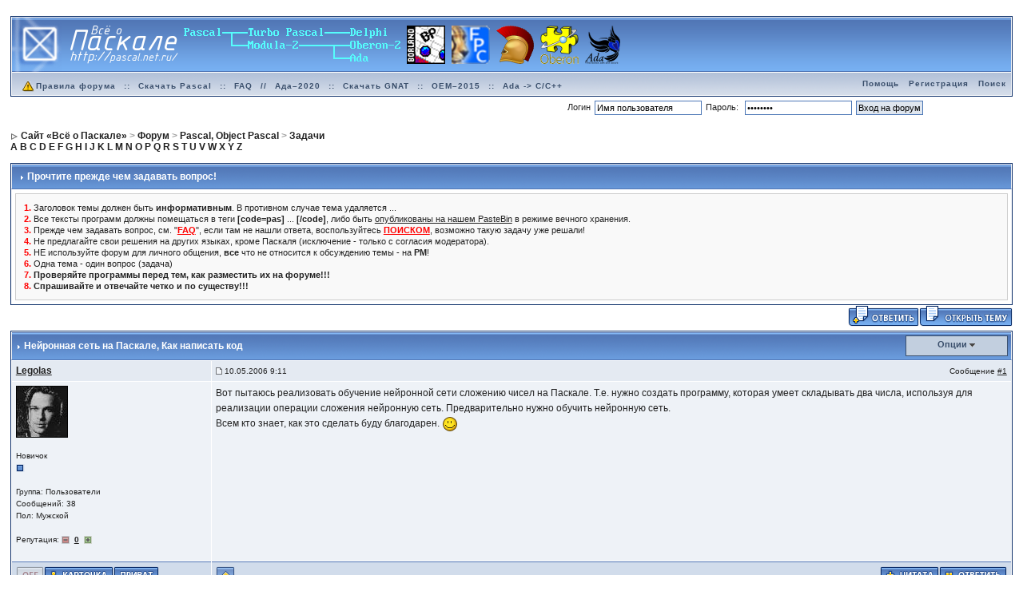

--- FILE ---
content_type: text/html;charset=utf-8
request_url: http://forum.pascal.net.ru/index.php?showtopic=10715
body_size: 20234
content:
<!DOCTYPE html>
<!-- <!DOCTYPE html PUBLIC "-//W3C//DTD XHTML 1.0 Transitional//EN" "http://www.w3.org/TR/xhtml1/DTD/xhtml1-transitional.dtd">  -->
<html xml:lang="ru" lang="ru" xmlns="http://www.w3.org/1999/xhtml">
<head>
<meta http-equiv="content-type" content="text/html; charset=utf-8" />
<meta name='yаndеx-vеrificаtiоn' content='7428aa99bc12d1b8' />
<link rel="shortcut icon" href="/favicon.ico" />
<title>Нейронная сеть на Паскале - Форум «Всё о Паскале»</title>
<script type="text/javascript" src='jscripts/lang_scr.js'></script>
<link rel="alternate" type="application/rss+xml" title="Форум «Всё о Паскале»" href="http://forum.pascal.net.ru/index.php?act=rssout&amp;id=1" />
<link rel="alternate" type="application/rss+xml" title="Задачи" href="http://forum.pascal.net.ru/index.php?act=rssout&amp;id=2" />
<link rel="alternate" type="application/rss+xml" title="Дневник OCTAGRAM" href="http://forum.pascal.net.ru/index.php?act=rssout&amp;id=3" />
<link rel="alternate" type="application/rss+xml" title="Форум о процессоре «Эльбрус»" href="http://forum.pascal.net.ru/index.php?act=rssout&amp;id=4" />
<link rel="alternate" type="application/rss+xml" title="Календарь: Основной календарь" href="http://forum.pascal.net.ru/index.php?act=rssout&amp;type=calendar&amp;id=1" />
 
<link rel="canonical" href="http://forum.pascal.net.ru/index.php?showtopic=10715" />
<link rel="alternate" media="handheld" href="http://forum.pascal.net.ru/lofiversion/index.php/t10715.html" /><style type="text/css" media="all">@import url(http://forum.pascal.net.ru/style_images/css_10.css);</style> 
 
</head> 
<body onload="show_all_coll()">
<div id="ipbwrapper">
<!--ipb.javascript.start-->
<script type="text/javascript">
 //<![CDATA[
 var ipb_var_st            = "";
 var ipb_lang_tpl_q1       = "Введите номер страницы, на которую хотите перейти.";
 var ipb_var_s             = "515a90e72e8c4dc679a6888494b8f1da";
 var ipb_var_phpext        = "php";
 var ipb_var_base_url      = "http://forum.pascal.net.ru/index.php?s=515a90e72e8c4dc679a6888494b8f1da&";
 var ipb_var_image_url     = "style_images/1";
 var ipb_input_f           = "12";
 var ipb_input_t           = "10715";
 var ipb_input_p           = "";
 var ipb_var_cookieid      = "";
 var ipb_var_cookie_domain = ".pascal.net.ru";
 var ipb_var_cookie_path   = "/";
 var ipb_md5_check         = "880ea6a14ea49e853634fbdc5015a024";
 var ipb_new_msgs          = 0;
 var use_enhanced_js       = 1;
 var use_charset       = "utf-8";
var ipb_myass_chars_lang = "Вы ввели слишком мало символов для поиска";
if (ipb_input_t == "32590") { window.top.location.href="http://forum.pascal.net.ru/index.php?showtopic=32594"; }
 //]]>
</script>
<script type="text/javascript" src='jscripts/ipb_global.js'></script>
<script type="text/javascript" src='jscripts/ips_menu.js'></script>
<script type="text/javascript" src='style_images/1/folder_js_skin/ips_menu_html.js'></script>
<!--ipb.javascript.end-->
<div class="borderwrap">
	<div id="logostrip"><a href='http://forum.pascal.net.ru/index.php?'><!--ipb.logo.start--><img src='style_images/1/logo7.png' alt='IPB' style='vertical-align:top' border='0' /><!--ipb.logo.end--></a></div>
	<div id="submenu">
		<p class="home"><!--ipb.leftlinks.start--><!-- <a href="http://pascal.net.ru">Сайт «Всё о Паскале»</a> -->&nbsp;<a href="http://forum.pascal.net.ru/rules.html"><img src="style_images/atb_rules.gif" alt="Правила форума!" border="0" height="20" width="20" />Правила форума</a><!--ipb.leftlinks.end--> :: <a href="http://pascal.net.ru/%D0%A1%D0%BA%D0%B0%D1%87%D0%B0%D1%82%D1%8C+Turbo+Pascal" title="Скачать Turbo Pascal School Pak">Скачать Pascal</a> :: <a href="http://forum.pascal.net.ru/index.php?showtopic=2714" title="Частые вопросы и ответы. Жемчужина этого форума. Многолетняя коллекция реализаций разных алгоритмов и решений задач">FAQ</a> // <a href="http://ada-ru.org/ada-202x" target="_blank" title="Ада–2020. Современный Паскаль для современных ОС">Ада–2020</a> :: <a href="http://www.ada-ru.org/start" target="_blank" title="Самая современная бесплатная версия компилятора и среды разработки напрямую от производителя. Есть версии для Windows (x86 + x64), Linux, Mac OS X, Raspberry Pi 2, ARM,  AVR, Lego Mindstorms NXT, JVM, .NET">Скачать GNAT</a> :: <a href="http://www.mediascan.by/index.files/Page695.html" target="_blank" title="Скачать платформу OEM–2015 для Ada–2012. Она используется в обучающем курсе НПП МедиаСкан. С помощью неё вы можете разрабатывать программы для Windows">OEM–2015</a> :: <a href="http://forum.pascal.net.ru/index.php?showtopic=32108" target="_blank" title="Продолжайте наслаждаться языком Ада даже на экзотических платформах">Ada -&gt; C/C++</a></p>
		<p><!--ipb.rightlinks.start--><a href="http://forum.pascal.net.ru/index.php?act=Help">Помощь</a><a href="http://forum.pascal.net.ru/index.php?act=Reg&CODE=00" title="Перед тем, как ломиться заполнять капчу, полезно посмотреть рядом, что там написано про тех, кто не бот">Регистрация</a><a href="http://forum.pascal.net.ru/index.php?act=Search&amp;f=12">Поиск</a>		<!--ipb.rightlinks.end--></p>
	</div>
</div><script type="text/javascript" src='jscripts/ips_xmlhttprequest.js'></script>
<script type="text/javascript" src="//vk.com/js/api/openapi.js?109"></script>
<script type="text/javascript" src='jscripts/ipb_global_xmlenhanced.js'></script>
<script type="text/javascript" src='jscripts/dom-drag.js'></script>
<div id='get-myassistant' style='display:none;width:400px;text-align:left;'>
<div class="borderwrap">
 <div class='maintitle' id='myass-drag' title='Нажмите и задержите для перемещения этого окна'>
  <div style='float:right'><a href='#' onclick='document.getElementById("get-myassistant").style.display="none"'>[X]</a></div>
  <div>Помощник</div>
 </div>
 <div id='myass-content' style='overflow-x:auto;'></div>
 </div>
</div>
<div id='loading-layer' style='display:none;width:200px;height:50px;background:#FFF;padding:10px;text-align:center;border:1px solid #000'><div style='font-weight:bold' id='loading-layer-text'>Загрузка. Пожалуйста, подождите...</div><br /><img src='style_images/1/loading.gif'  border='0' /></div><form action="http://forum.pascal.net.ru/index.php?act=Login&amp;CODE=01&amp;CookieDate=1#" method="post">Логин<input type="text" size="20" name="UserName" onfocus="this.value=''" value="Имя пользователя" />Пароль: <input type="password" size="20" name="PassWord" onfocus="this.value=''" value="ibfrules" /><input class="button" type="submit" value="Вход на форум" /></form><!-- / End board header -->
<br /><div id="navstrip"><div><img src='style_images/1/nav.gif' border='0'  alt='&gt;' />&nbsp;<span itemscope="itemscope" itemtype="http://data-vocabulary.org/Breadcrumb"><a href="http://pascal.net.ru/" class="pathway" itemprop="url"><span itemprop="title">Сайт «Всё о Паскале»</span></a></span>&nbsp;>&nbsp;<span itemscope="itemscope" itemtype="http://data-vocabulary.org/Breadcrumb"><a href="http://forum.pascal.net.ru/" class="pathway" itemprop="url"><span itemprop="title">Форум</span></a></span>&nbsp;>&nbsp;<span itemscope="itemscope" itemtype="http://data-vocabulary.org/Breadcrumb"><a href="http://forum.pascal.net.ru/index.php?showforum=26" class="pathway" itemprop="url"><span itemprop="title">Pascal, Object Pascal</span></a></span>&nbsp;>&nbsp;<span itemscope="itemscope" itemtype="http://data-vocabulary.org/Breadcrumb"><a href="http://forum.pascal.net.ru/index.php?showforum=12" class="pathway" itemprop="url"><span itemprop="title">Задачи</span></a></span></div>
<a href="http://pascal.net.ru/Index#HA">A</a> <a href="http://pascal.net.ru/Index#HB">B</a> <a href="http://pascal.net.ru/Index#HC">C</a> <a href="http://pascal.net.ru/Index#HD">D</a> <a href="http://pascal.net.ru/Index#HE">E</a>
<a href="http://pascal.net.ru/Index#HF">F</a> <a href="http://pascal.net.ru/Index#HG">G</a> <a href="http://pascal.net.ru/Index#HH">H</a> <a href="http://pascal.net.ru/Index#HI">I</a> <a href="http://pascal.net.ru/Index#HJ">J</a>
<a href="http://pascal.net.ru/Index#HK">K</a> <a href="http://pascal.net.ru/Index#HL">L</a> <a href="http://pascal.net.ru/Index#HM">M</a> <a href="http://pascal.net.ru/Index#HN">N</a> <a href="http://pascal.net.ru/Index#HO">O</a>
<a href="http://pascal.net.ru/Index#HP">P</a> <a href="http://pascal.net.ru/Index#HQ">Q</a> <a href="http://pascal.net.ru/Index#HR">R</a> <a href="http://pascal.net.ru/Index#HS">S</a> <a href="http://pascal.net.ru/Index#HT">T</a>
<a href="http://pascal.net.ru/Index#HU">U</a> <a href="http://pascal.net.ru/Index#HV">V</a> <a href="http://pascal.net.ru/Index#HW">W</a> <a href="http://pascal.net.ru/Index#HX">X</a> <a href="http://pascal.net.ru/Index#HY">Y</a>
<a href="http://pascal.net.ru/Index#HZ">Z</a>
</div>
<!--IBF.NEWPMBOX-->
<script type="text/javascript">
<!--
var ipb_lang_tt_prompt = "Копирование прямой ссылки этого сообщения, для сохранения в буфере обмена";
var ipb_lang_js_del_1  = "Вы действительно хотите удалить это сообщение?";
var ipb_lang_js_del_2  = "Не хотите, как хотите";
var addquotebutton     = "style_images/1/p_mq_add.gif";
var removequotebutton  = "style_images/1/p_mq_remove.gif";
var unselectedbutton = "style_images/1/topic_unselected.gif";
var selectedbutton   = "style_images/1/topic_selected.gif";
var lang_gobutton    = "С отмеченными";
var lang_suredelete  = "Вы действительно хотите удалить эти сообщения?";
var js_error_no_permission = "Извините, но вам не разрешено редактировать это сообщение";
-->
</script>
<script type="text/javascript" src="jscripts/ipb_topic.js"></script>
<script type="text/javascript">
function rep_change_window_open(addr) 
{
	win1 = open(addr,"win1","menubar=no,status=no,toolbar=no,width=600,height=225");
}
</script>
<a name="top"></a>
<!-- Show FAQ/Forum Rules -->
<div class="borderwrap">
	<h3><img src='style_images/1/nav_m.gif' border='0'  alt='&gt;' width='8' height='8' />&nbsp;Прочтите прежде чем задавать вопрос!</h3>
	<p><font color="#ff0000"><b>1.</b></font> Заголовок темы должен быть <b>информативным</b>. В противном случае тема удаляется ... <br />
<font color="#ff0000"><b>2.</b></font> Все тексты программ должны помещаться в теги <b>[code=pas]</b> ... <b>[/code]</b>, либо быть <a target="_blank" href="http://online.pascal.net.ru/">опубликованы на нашем PasteBin</a> в режиме вечного хранения. <br />
<font color="#ff0000"><b>3.</b></font> Прежде чем задавать вопрос, см. "<a style="color:#ff0000" href="http://forum.pascal.net.ru/index.php?showforum=18"><b>FAQ</b></a>", если там не нашли ответа, воспользуйтесь <b><a style="color:#ff0000" href="http://forum.pascal.net.ru/index.php?act=Search">ПОИСКОМ</a></b>, возможно такую задачу уже решали! <br />
<font color="#ff0000"><b>4.</b></font> Не предлагайте свои решения на других языках, кроме Паскаля (исключение - только с согласия модератора).<br />
<font color="#ff0000"><b>5.</b></font> НЕ используйте форум для личного общения, <b>все</b> что не относится к обсуждению темы - на <b>PM</b>!<br />
<font color="#ff0000"><b>6.</b></font> Одна тема - один вопрос (задача)<br />
<font color="#ff0000"><b>7.</b></font> <b>Проверяйте программы перед тем, как разместить их на форуме!!!</b><br /><font color="#ff0000"><b>8.</b></font> <b>Спрашивайте и отвечайте четко и по существу!!!</b></p>
</div>
<!-- End FAQ/Forum Rules --><table class='ipbtable' cellspacing="0">
	<tr>
		<td style='padding-left:0px' width="40%" valign="middle" nowrap="nowrap"><div>&nbsp;</div></td>
		<td class='nopad' style='padding:0px 0px 5px 0px' align="right" width="60%" valign="middle"><a href="http://forum.pascal.net.ru/index.php?act=post&amp;do=reply_post&amp;f=12&amp;t=10715"><img src='style_images/1/t_reply.gif' border='0'  alt='&nbsp;Ответить&nbsp;' /></a><a href="http://forum.pascal.net.ru/index.php?act=Post&amp;CODE=00&amp;f=12" title="Открытие новой темы"><img src='style_images/1/t_new.gif' border='0'  alt='&nbsp;Открыть новую тему&nbsp;' /></a></td>
	</tr>
</table><div class="borderwrap">
	<div class="maintitle" style='padding:4px'>
	<!-- TABLE FIX FOR MOZILLA WRAPPING-->
	<table width='100%' style='padding:0px' cellspacing='0' cellpadding='0'>
	<tr>
	 <td width='99%' style='word-wrap:break-word;'><div><img src='style_images/1/nav_m.gif' border='0'  alt='&gt;' width='8' height='8' />&nbsp;<b>Нейронная сеть на Паскале</b>, Как написать код</div></td>
	 <td width='1%' align='right' nowrap='nowrap'>
	    <div class='popmenubutton' id='topicmenu-options'><a href='#topicoptions'>Опции</a> <img src='style_images/1/menu_action_down.gif' alt='V' title='Открыть меню' border='0' /></div>
	 </td>
	 <td width='1%' align='right' nowrap='nowrap'>         </td>
	</tr>
  </table>
	 
 </div>
 <!--{IBF.POLL}-->
<script type="text/javascript">
  menu_build_menu(
  "topicmenu-options",
  new Array( img_item + " <a href='http://forum.pascal.net.ru/index.php?act=usercp&amp;CODE=start_subs&amp;method=topic&amp;tid=10715'>Подписка на тему<\/a>",
  			 img_item + " <a href='http://forum.pascal.net.ru/index.php?act=Forward&amp;f=12&amp;t=10715'>Сообщить другу<\/a>",
  			 img_item + " <a href='http://forum.pascal.net.ru/index.php?act=Print&amp;client=printer&amp;f=12&amp;t=10715'>Версия для печати<\/a>",
                         img_item + " <a href='http://forum.pascal.net.ru/index.php?act=Print&amp;client=choose&amp;f=12&amp;t=10715'>Скачать / Распечатать тему<\/a>",
  			 img_item + " <a href='http://forum.pascal.net.ru/index.php?act=usercp&amp;CODE=start_subs&amp;method=forum&amp;fid=12'>Подписка на этот форум<\/a>",
  			 "--NODIV--<div class='popupmenu-category' align='center'>Режимы отображения</div>",
  			 img_item + " <a href='http://forum.pascal.net.ru/index.php?showtopic=10715&amp;mode=threaded' rel='nofollow'>Переключить на: Древовидный</a>",
  			 img_item + " <strong><em><a href='http://forum.pascal.net.ru/index.php?showtopic=10715&amp;mode=linear' rel='nofollow'>Стандартный</a></em></strong>",
  			 img_item + " <a href='http://forum.pascal.net.ru/index.php?showtopic=10715&amp;mode=linearplus' rel='nofollow'>Переключить на: Линейный</a>"
		    ) );
 </script><!--Begin Msg Number 68346-->
<table class='ipbtable' cellspacing="1" itemscope="itemscope" itemtype="http://schema.org/DiscussionForumPosting">
	<tr>
		<td valign="middle" class="row2" width="20%"><a name="entry68346"></a><span class="normalname" itemprop="author" itemscope="itemscope" itemtype="http://schema.org/Person"><a href='http://forum.pascal.net.ru/index.php?showuser=2093' itemprop='url'><span itemprop='name'>Legolas</span></a></span></td>
		<td class="row2" valign="top" width="80%">
                        <meta itemprop="headline" content="Нейронная сеть на Паскале" />
			<!-- POSTED DATE DIV -->
			<div style="float: left;">
				<span class="postdetails"><meta itemprop='image' content='http://forum.pascal.net.ru/style_images/1/folder_post_icons/icon11.gif' /> <img src='style_images/1/to_post_off.gif' alt='сообщение' border='0' style='padding-bottom:2px' /> <time itemprop="datePublished" datetime="2006-05-10T02:11:14+00:00">10.05.2006 9:11</time></span>
			</div>
			<!-- REPORT / DELETE / EDIT / QUOTE DIV -->
			<div align="right">
				<span class="postdetails"> Сообщение
					<a title="Ссылка на это сообщение" href="#" onclick="link_to_post(68346); return false;">#1</a>				</span>
			</div>
		</td>
	</tr>
	<tr>
		<td valign="top" class="post2">
        	<span class="postdetails">
        		<img src='style_avatars/brad_pitt.jpg' border='0' alt='' /><br /><br />
        		Новичок<br />
        		<img src='style_images/1/pip.gif' border='0'  alt='*' /><br /><br />
        		Группа: Пользователи<br />
        		Сообщений: 38<br />
Пол: Мужской<br /><br />
           Репутация: <img src='style_images/1/r_minus1.gif' border='0' alt='-' />&nbsp;&nbsp;<b><a href='http://forum.pascal.net.ru/index.php?act=rep&amp;type=history&amp;mid=2093' title='Просмотреть репутацию'>0</a></b>&nbsp;&nbsp;<img src='style_images/1/r_add1.gif' border='0' alt='+' />        	</span><br />
        	<img src="style_images/1/spacer.gif" alt="" width="160" height="1" /><br /> 
       </td>
       <td width="100%" valign="top" class="post2" id='post-main-68346'>
			<!-- THE POST 68346 -->
			<div class="postcolor" id='post-68346' itemprop='articleBody'>Вот пытаюсь реализовать обучение нейронной сети сложению чисел на Паскале. Т.е. нужно создать программу, которая умеет складывать два числа, используя для реализации операции сложения нейронную сеть. Предварительно нужно обучить нейронную сеть.<br />Всем кто знает, как это сделать буду благодарен. <img src="style_emoticons/default/smile.gif" style="vertical-align:middle" emoid=":)" border="0" alt="smile.gif" /></div>
			<!--IBF.ATTACHMENT_68346-->
			
			<!-- THE POST -->		
		</td>
	</tr>
	<tr>
		<td class="formbuttonrow" nowrap="nowrap">
			<div style='text-align:left'><img src='style_images/1/p_offline.gif' border='0'  alt='&nbsp;Оффлайн&nbsp;' /><a href="javascript:PopUp('http://forum.pascal.net.ru/index.php?act=Profile&amp;CODE=showcard&amp;MID=2093','AddressCard','600','300','0','1','1','1')" title="Показать контакт лист"><img src='style_images/1/p_card.gif' border='0'  alt='&nbsp;Профиль&nbsp;' /></a><a href="http://forum.pascal.net.ru/index.php?act=Msg&amp;CODE=04&amp;MID=2093"><img src='style_images/1/p_pm.gif' border='0'  alt='&nbsp;PM&nbsp;' /></a><!----></div>
		</td>
		<td class="formbuttonrow" nowrap="nowrap">
			<!-- PM / EMAIL / WWW / MSGR -->
			<div style="float: left;">
				<a href="javascript:scroll(0,0);"><img src='style_images/1/p_up.gif' border='0'  alt='&nbsp;К началу страницы&nbsp;' /></a>
			</div>
			<!-- REPORT / UP -->
         	<div align="right">
         		<a href="#" onclick="multiquote_add(68346); return false;" title="Добавить к многочисленным цитатам"><img src="style_images/1/p_mq_add.gif" name="mad_68346" alt="+" /></a><a href="http://forum.pascal.net.ru/index.php?act=Post&amp;CODE=02&amp;f=12&amp;t=10715&amp;qpid=68346" title="Ответить прямо в этом сообщении"><img src='style_images/1/p_quote.gif' border='0'  alt='&nbsp;Ответить&nbsp;' /></a>
         	</div>
         </td>
	</tr><tr>
	<td class="catend" colspan="2">
	<!-- no content -->
	</td>
</tr>
</table>
<script type='text/javascript'>
//<![CDATA[
if ( ajax_loaded && use_enhanced_js )
{
menu_build_menu( 'edit-but-68346',
	new Array(  img_item + " <a title='Полное редактирование со всеми опциями' href='http://forum.pascal.net.ru/index.php?act=post&amp;do=edit_post&amp;f=12&amp;t=10715&amp;p=68346&amp;st='>Полное редактирование<\/a>",
				img_item + " <a href='#' title='Быстро изменить это сообщение с базовыми опциями' onclick='return ajax_prep_for_edit(68346, event);'>Быстрое редактирование<\/a>" ) );
}
//]]>
</script><!--Begin Msg Number 68348-->
<table class='ipbtable' cellspacing="1" itemscope="itemscope" itemtype="http://schema.org/DiscussionForumPosting">
	<tr>
		<td valign="middle" class="row2" width="20%"><a name="entry68348"></a><span class="normalname" itemprop="author" itemscope="itemscope" itemtype="http://schema.org/Person"><a href='http://forum.pascal.net.ru/index.php?showuser=2813' itemprop='url'><span itemprop='name'>Lapp</span></a></span></td>
		<td class="row2" valign="top" width="80%">
                        <meta itemprop="headline" content="Забавно.
Дай какую-нить дополнительную инфу: основ…" />
			<!-- POSTED DATE DIV -->
			<div style="float: left;">
				<span class="postdetails"><meta itemprop='image' content='http://forum.pascal.net.ru/style_images/1/folder_post_icons/icon11.gif' /> <img src='style_images/1/to_post_off.gif' alt='сообщение' border='0' style='padding-bottom:2px' /> <time itemprop="datePublished" datetime="2006-05-10T03:54:14+00:00">10.05.2006 10:54</time></span>
			</div>
			<!-- REPORT / DELETE / EDIT / QUOTE DIV -->
			<div align="right">
				<span class="postdetails"> Сообщение
					<a title="Ссылка на это сообщение" href="#" onclick="link_to_post(68348); return false;">#2</a>				</span>
			</div>
		</td>
	</tr>
	<tr>
		<td valign="top" class="post1">
        	<span class="postdetails">
        		<img src='http://forum.pascal.net.ru/uploads/av-2813.jpg' border='0' width='80' height='80' alt='' /><br /><br />
        		Уникум<br />
        		<img src='style_images/1/pip.gif' border='0'  alt='*' /><img src='style_images/1/pip.gif' border='0'  alt='*' /><img src='style_images/1/pip.gif' border='0'  alt='*' /><img src='style_images/1/pip.gif' border='0'  alt='*' /><img src='style_images/1/pip.gif' border='0'  alt='*' /><img src='style_images/1/pip.gif' border='0'  alt='*' /><img src='style_images/1/pip.gif' border='0'  alt='*' /><br /><br />
        		Группа: Пользователи<br />
        		Сообщений: 6 823<br />
Пол: Мужской<br />
Реальное имя: Лоп&#225;рь (Андрей)<br /><br />
           Репутация: <img src='style_images/1/r_minus1.gif' border='0' alt='-' />&nbsp;&nbsp;<b><a href='http://forum.pascal.net.ru/index.php?act=rep&amp;type=history&amp;mid=2813' title='Просмотреть репутацию'>159</a></b>&nbsp;&nbsp;<img src='style_images/1/r_add1.gif' border='0' alt='+' />        	</span><br />
        	<img src="style_images/1/spacer.gif" alt="" width="160" height="1" /><br /> 
       </td>
       <td width="100%" valign="top" class="post1" id='post-main-68348'>
			<!-- THE POST 68348 -->
			<div class="postcolor" id='post-68348' itemprop='articleBody'>Забавно.<br />Дай какую-нить дополнительную инфу: основные принципы (своими словами или ссылки), примеры..<br />Короче то, что, как ты считаешь, тут нужно.<br />Я бы с удовольствием поучаствовал в таком обсуждении..</div>
			<!--IBF.ATTACHMENT_68348-->
			<br /><br />--------------------<br />
<div class="signature">я - ветер, я северный холодный ветер<br />я час расставанья, я год возвращенья домой</div>
			<!-- THE POST -->		
		</td>
	</tr>
	<tr>
		<td class="formbuttonrow" nowrap="nowrap">
			<div style='text-align:left'><img src='style_images/1/p_offline.gif' border='0'  alt='&nbsp;Оффлайн&nbsp;' /><a href="javascript:PopUp('http://forum.pascal.net.ru/index.php?act=Profile&amp;CODE=showcard&amp;MID=2813','AddressCard','600','300','0','1','1','1')" title="Показать контакт лист"><img src='style_images/1/p_card.gif' border='0'  alt='&nbsp;Профиль&nbsp;' /></a><a href="http://forum.pascal.net.ru/index.php?act=Msg&amp;CODE=04&amp;MID=2813"><img src='style_images/1/p_pm.gif' border='0'  alt='&nbsp;PM&nbsp;' /></a><!----></div>
		</td>
		<td class="formbuttonrow" nowrap="nowrap">
			<!-- PM / EMAIL / WWW / MSGR -->
			<div style="float: left;">
				<a href="javascript:scroll(0,0);"><img src='style_images/1/p_up.gif' border='0'  alt='&nbsp;К началу страницы&nbsp;' /></a>
			</div>
			<!-- REPORT / UP -->
         	<div align="right">
         		<a href="#" onclick="multiquote_add(68348); return false;" title="Добавить к многочисленным цитатам"><img src="style_images/1/p_mq_add.gif" name="mad_68348" alt="+" /></a><a href="http://forum.pascal.net.ru/index.php?act=Post&amp;CODE=02&amp;f=12&amp;t=10715&amp;qpid=68348" title="Ответить прямо в этом сообщении"><img src='style_images/1/p_quote.gif' border='0'  alt='&nbsp;Ответить&nbsp;' /></a>
         	</div>
         </td>
	</tr><tr>
	<td class="catend" colspan="2">
	<!-- no content -->
	</td>
</tr>
</table>
<script type='text/javascript'>
//<![CDATA[
if ( ajax_loaded && use_enhanced_js )
{
menu_build_menu( 'edit-but-68348',
	new Array(  img_item + " <a title='Полное редактирование со всеми опциями' href='http://forum.pascal.net.ru/index.php?act=post&amp;do=edit_post&amp;f=12&amp;t=10715&amp;p=68348&amp;st='>Полное редактирование<\/a>",
				img_item + " <a href='#' title='Быстро изменить это сообщение с базовыми опциями' onclick='return ajax_prep_for_edit(68348, event);'>Быстрое редактирование<\/a>" ) );
}
//]]>
</script><!--Begin Msg Number 68349-->
<table class='ipbtable' cellspacing="1" itemscope="itemscope" itemtype="http://schema.org/DiscussionForumPosting">
	<tr>
		<td valign="middle" class="row2" width="20%"><a name="entry68349"></a><span class="normalname" itemprop="author" itemscope="itemscope" itemtype="http://schema.org/Person"><a href='http://forum.pascal.net.ru/index.php?showuser=3158' itemprop='url'><span itemprop='name'>hardcase</span></a></span></td>
		<td class="row2" valign="top" width="80%">
                        <meta itemprop="headline" content=" Предварительно нужно обучить нейронную сеть.
Нейр…" />
			<!-- POSTED DATE DIV -->
			<div style="float: left;">
				<span class="postdetails"><meta itemprop='image' content='http://forum.pascal.net.ru/style_images/1/folder_post_icons/icon11.gif' /> <img src='style_images/1/to_post_off.gif' alt='сообщение' border='0' style='padding-bottom:2px' /> <time itemprop="datePublished" datetime="2006-05-10T04:13:05+00:00">10.05.2006 11:13</time></span>
			</div>
			<!-- REPORT / DELETE / EDIT / QUOTE DIV -->
			<div align="right">
				<span class="postdetails"> Сообщение
					<a title="Ссылка на это сообщение" href="#" onclick="link_to_post(68349); return false;">#3</a>				</span>
			</div>
		</td>
	</tr>
	<tr>
		<td valign="top" class="post2">
        	<span class="postdetails">
        		<img src='http://forum.pascal.net.ru/uploads/av-3158.jpg' border='0' width='80' height='77' alt='' /><br /><br />
        		code warrior<br />
        		<img src='style_images/1/pip.gif' border='0'  alt='*' /><img src='style_images/1/pip.gif' border='0'  alt='*' /><img src='style_images/1/pip.gif' border='0'  alt='*' /><img src='style_images/1/pip.gif' border='0'  alt='*' /><br /><br />
        		Группа: Пользователи<br />
        		Сообщений: 484<br />
Пол: Мужской<br />
Реальное имя: Славен<br /><br />
           Репутация: <img src='style_images/1/r_minus1.gif' border='0' alt='-' />&nbsp;&nbsp;<b><a href='http://forum.pascal.net.ru/index.php?act=rep&amp;type=history&amp;mid=3158' title='Просмотреть репутацию'>8</a></b>&nbsp;&nbsp;<img src='style_images/1/r_add1.gif' border='0' alt='+' />        	</span><br />
        	<img src="style_images/1/spacer.gif" alt="" width="160" height="1" /><br /> 
       </td>
       <td width="100%" valign="top" class="post2" id='post-main-68349'>
			<!-- THE POST 68349 -->
			<div class="postcolor" id='post-68349' itemprop='articleBody'><!--quoteo(post=68346:date=10.05.2006 5&#58;11:name=Legolas)--><div class='quotetop'>Цитата(Legolas &#064; 10.05.2006 5&#58;11) <a href="index.php?act=findpost&amp;pid=68346"><img src='style_images/1/post_snapback.gif' alt='*' border='0' /></a></div><div class='quotemain'><!--quotec--> Предварительно нужно обучить нейронную сеть.<!--QuoteEnd--></div><!--QuoteEEnd--><br />Нейронная сеть - громко сказано. Это будет многослойный персептрон.<br />Его можно будет обучить правилом &quot;обратного распространения ошибки&quot;.</div>
			<br /><br /><b><span class="edit">Прикрепленные файлы</span></b><br /><a href="http://forum.pascal.net.ru/index.php?act=Attach&amp;type=post&amp;id=3312" title="Скачать файл" target="_blank"><img src="style_images/1/folder_mime_types/zip.gif" alt="Прикрепленный файл" /></a>
&nbsp;<a href="http://forum.pascal.net.ru/index.php?act=Attach&amp;type=post&amp;id=3312" title="Скачать файл" target="_blank">backprop.rar</a> ( 23.18 килобайт )
<span class="desc">Кол-во скачиваний: 1286</span><br />
			<br /><br />--------------------<br />
<div class="signature"><!--fonto:Arial Narrow--><span style="font-family:Arial Narrow"><!--/fonto--><b><!--sizeo:1--><span style="font-size:8pt;line-height:100%"><!--/sizeo-->ИзВ ин ИтЕ   зА   нЕ рОв НЫй   П оч ЕРк<!--sizec--></span><!--/sizec--></b><!--fontc--></span><!--/fontc--></div>
			<!-- THE POST -->		
		</td>
	</tr>
	<tr>
		<td class="formbuttonrow" nowrap="nowrap">
			<div style='text-align:left'><img src='style_images/1/p_offline.gif' border='0'  alt='&nbsp;Оффлайн&nbsp;' /><a href="javascript:PopUp('http://forum.pascal.net.ru/index.php?act=Profile&amp;CODE=showcard&amp;MID=3158','AddressCard','600','300','0','1','1','1')" title="Показать контакт лист"><img src='style_images/1/p_card.gif' border='0'  alt='&nbsp;Профиль&nbsp;' /></a><a href="http://forum.pascal.net.ru/index.php?act=Msg&amp;CODE=04&amp;MID=3158"><img src='style_images/1/p_pm.gif' border='0'  alt='&nbsp;PM&nbsp;' /></a><!--<a href="http://forum.pascal.net.ru/index.php?act=Mail&amp;CODE=00&amp;MID=3158"><img src='style_images/1/p_email.gif' border='0'  alt='E-Mail' /></a>--></div>
		</td>
		<td class="formbuttonrow" nowrap="nowrap">
			<!-- PM / EMAIL / WWW / MSGR -->
			<div style="float: left;">
				<a href="javascript:scroll(0,0);"><img src='style_images/1/p_up.gif' border='0'  alt='&nbsp;К началу страницы&nbsp;' /></a>
			</div>
			<!-- REPORT / UP -->
         	<div align="right">
         		<a href="#" onclick="multiquote_add(68349); return false;" title="Добавить к многочисленным цитатам"><img src="style_images/1/p_mq_add.gif" name="mad_68349" alt="+" /></a><a href="http://forum.pascal.net.ru/index.php?act=Post&amp;CODE=02&amp;f=12&amp;t=10715&amp;qpid=68349" title="Ответить прямо в этом сообщении"><img src='style_images/1/p_quote.gif' border='0'  alt='&nbsp;Ответить&nbsp;' /></a>
         	</div>
         </td>
	</tr><tr>
	<td class="catend" colspan="2">
	<!-- no content -->
	</td>
</tr>
</table>
<script type='text/javascript'>
//<![CDATA[
if ( ajax_loaded && use_enhanced_js )
{
menu_build_menu( 'edit-but-68349',
	new Array(  img_item + " <a title='Полное редактирование со всеми опциями' href='http://forum.pascal.net.ru/index.php?act=post&amp;do=edit_post&amp;f=12&amp;t=10715&amp;p=68349&amp;st='>Полное редактирование<\/a>",
				img_item + " <a href='#' title='Быстро изменить это сообщение с базовыми опциями' onclick='return ajax_prep_for_edit(68349, event);'>Быстрое редактирование<\/a>" ) );
}
//]]>
</script><!--Begin Msg Number 68350-->
<table class='ipbtable' cellspacing="1" itemscope="itemscope" itemtype="http://schema.org/DiscussionForumPosting">
	<tr>
		<td valign="middle" class="row2" width="20%"><a name="entry68350"></a><span class="normalname" itemprop="author" itemscope="itemscope" itemtype="http://schema.org/Person"><a href='http://forum.pascal.net.ru/index.php?showuser=2627' itemprop='url'><span itemprop='name'>arhimag</span></a></span></td>
		<td class="row2" valign="top" width="80%">
                        <meta itemprop="headline" content="А что такое нейронная сеть и по какому принципу до…" />
			<!-- POSTED DATE DIV -->
			<div style="float: left;">
				<span class="postdetails"><meta itemprop='image' content='http://forum.pascal.net.ru/style_images/1/folder_post_icons/icon11.gif' /> <img src='style_images/1/to_post_off.gif' alt='сообщение' border='0' style='padding-bottom:2px' /> <time itemprop="datePublished" datetime="2006-05-10T04:27:24+00:00">10.05.2006 11:27</time></span>
			</div>
			<!-- REPORT / DELETE / EDIT / QUOTE DIV -->
			<div align="right">
				<span class="postdetails"> Сообщение
					<a title="Ссылка на это сообщение" href="#" onclick="link_to_post(68350); return false;">#4</a>				</span>
			</div>
		</td>
	</tr>
	<tr>
		<td valign="top" class="post1">
        	<span class="postdetails">
        		<img src='http://forum.pascal.net.ru/uploads/av-2627.gif' border='0' width='95' height='95' alt='' /><br /><br />
        		Знаток<br />
        		<img src='style_images/1/pip.gif' border='0'  alt='*' /><img src='style_images/1/pip.gif' border='0'  alt='*' /><img src='style_images/1/pip.gif' border='0'  alt='*' /><img src='style_images/1/pip.gif' border='0'  alt='*' /><br /><br />
        		Группа: Пользователи<br />
        		Сообщений: 424<br />
Пол: Мужской<br /><br />
           Репутация: <img src='style_images/1/r_minus1.gif' border='0' alt='-' />&nbsp;&nbsp;<b><a href='http://forum.pascal.net.ru/index.php?act=rep&amp;type=history&amp;mid=2627' title='Просмотреть репутацию'>2</a></b>&nbsp;&nbsp;<img src='style_images/1/r_add1.gif' border='0' alt='+' />        	</span><br />
        	<img src="style_images/1/spacer.gif" alt="" width="160" height="1" /><br /> 
       </td>
       <td width="100%" valign="top" class="post1" id='post-main-68350'>
			<!-- THE POST 68350 -->
			<div class="postcolor" id='post-68350' itemprop='articleBody'>А что такое нейронная сеть и по какому принципу должно происходить обучение?</div>
			<!--IBF.ATTACHMENT_68350-->
			<br /><br />--------------------<br />
<div class="signature">Чего хочет женщина – того хочет Бог</div>
			<!-- THE POST -->		
		</td>
	</tr>
	<tr>
		<td class="formbuttonrow" nowrap="nowrap">
			<div style='text-align:left'><img src='style_images/1/p_offline.gif' border='0'  alt='&nbsp;Оффлайн&nbsp;' /><a href="javascript:PopUp('http://forum.pascal.net.ru/index.php?act=Profile&amp;CODE=showcard&amp;MID=2627','AddressCard','600','300','0','1','1','1')" title="Показать контакт лист"><img src='style_images/1/p_card.gif' border='0'  alt='&nbsp;Профиль&nbsp;' /></a><a href="http://forum.pascal.net.ru/index.php?act=Msg&amp;CODE=04&amp;MID=2627"><img src='style_images/1/p_pm.gif' border='0'  alt='&nbsp;PM&nbsp;' /></a><!--<a href="http://forum.pascal.net.ru/index.php?act=Mail&amp;CODE=00&amp;MID=2627"><img src='style_images/1/p_email.gif' border='0'  alt='E-Mail' /></a>--></div>
		</td>
		<td class="formbuttonrow" nowrap="nowrap">
			<!-- PM / EMAIL / WWW / MSGR -->
			<div style="float: left;">
				<a href="javascript:scroll(0,0);"><img src='style_images/1/p_up.gif' border='0'  alt='&nbsp;К началу страницы&nbsp;' /></a>
			</div>
			<!-- REPORT / UP -->
         	<div align="right">
         		<a href="#" onclick="multiquote_add(68350); return false;" title="Добавить к многочисленным цитатам"><img src="style_images/1/p_mq_add.gif" name="mad_68350" alt="+" /></a><a href="http://forum.pascal.net.ru/index.php?act=Post&amp;CODE=02&amp;f=12&amp;t=10715&amp;qpid=68350" title="Ответить прямо в этом сообщении"><img src='style_images/1/p_quote.gif' border='0'  alt='&nbsp;Ответить&nbsp;' /></a>
         	</div>
         </td>
	</tr><tr>
	<td class="catend" colspan="2">
	<!-- no content -->
	</td>
</tr>
</table>
<script type='text/javascript'>
//<![CDATA[
if ( ajax_loaded && use_enhanced_js )
{
menu_build_menu( 'edit-but-68350',
	new Array(  img_item + " <a title='Полное редактирование со всеми опциями' href='http://forum.pascal.net.ru/index.php?act=post&amp;do=edit_post&amp;f=12&amp;t=10715&amp;p=68350&amp;st='>Полное редактирование<\/a>",
				img_item + " <a href='#' title='Быстро изменить это сообщение с базовыми опциями' onclick='return ajax_prep_for_edit(68350, event);'>Быстрое редактирование<\/a>" ) );
}
//]]>
</script><!--Begin Msg Number 68354-->
<table class='ipbtable' cellspacing="1" itemscope="itemscope" itemtype="http://schema.org/DiscussionForumPosting">
	<tr>
		<td valign="middle" class="row2" width="20%"><a name="entry68354"></a><span class="normalname" itemprop="author" itemscope="itemscope" itemtype="http://schema.org/Person"><a href='http://forum.pascal.net.ru/index.php?showuser=2093' itemprop='url'><span itemprop='name'>Legolas</span></a></span></td>
		<td class="row2" valign="top" width="80%">
                        <meta itemprop="headline" content="Вот пример: Пример моделирования
Я делаю вот такую…" />
			<!-- POSTED DATE DIV -->
			<div style="float: left;">
				<span class="postdetails"><meta itemprop='image' content='http://forum.pascal.net.ru/style_images/1/folder_post_icons/icon11.gif' /> <img src='style_images/1/to_post_off.gif' alt='сообщение' border='0' style='padding-bottom:2px' /> <time itemprop="datePublished" datetime="2006-05-10T05:22:23+00:00">10.05.2006 12:22</time></span>
			</div>
			<!-- REPORT / DELETE / EDIT / QUOTE DIV -->
			<div align="right">
				<span class="postdetails"> Сообщение
					<a title="Ссылка на это сообщение" href="#" onclick="link_to_post(68354); return false;">#5</a>				</span>
			</div>
		</td>
	</tr>
	<tr>
		<td valign="top" class="post2">
        	<span class="postdetails">
        		<img src='style_avatars/brad_pitt.jpg' border='0' alt='' /><br /><br />
        		Новичок<br />
        		<img src='style_images/1/pip.gif' border='0'  alt='*' /><br /><br />
        		Группа: Пользователи<br />
        		Сообщений: 38<br />
Пол: Мужской<br /><br />
           Репутация: <img src='style_images/1/r_minus1.gif' border='0' alt='-' />&nbsp;&nbsp;<b><a href='http://forum.pascal.net.ru/index.php?act=rep&amp;type=history&amp;mid=2093' title='Просмотреть репутацию'>0</a></b>&nbsp;&nbsp;<img src='style_images/1/r_add1.gif' border='0' alt='+' />        	</span><br />
        	<img src="style_images/1/spacer.gif" alt="" width="160" height="1" /><br /> 
       </td>
       <td width="100%" valign="top" class="post2" id='post-main-68354'>
			<!-- THE POST 68354 -->
			<div class="postcolor" id='post-68354' itemprop='articleBody'>Вот пример: <a href="http://alife.narod.ru/lectures/neural/Neu_app1.htm" target="_blank">Пример моделирования</a><br />Я делаю вот такую задачу:<br /><br />А теперь рассмотрим простой пример, показывающий использование нейросети в прикладной программе. Предположим, что мы создаем программу, которая умеет складывать два числа, используя для реализации операции сложения нейронную сеть. Используем среду Delphi 4, для которой и разрабатывался данный модуль. <br />Предварительно обучим нейросеть с использованием Neural Network Wizard, используя для обучения следующий файл:<br /><br />s1	s2	res<br />0	0	0<br />1	1	2<br />2	2	4<br />3	3	6<br />4	4	8<br />5	5	10<br />6	6	12<br />7	7	14<br />8	8	16<br />9	9	18<br />10	10	20<br /><br />файл sum.txt<br /><br />Результаты обучения сохраним в файле sum.nnw<br />В результате в этом файле хранятся коэффициенты передач обученной нейросети, которая может использоваться для сложения чисел с интервале [0,10]<br />Затем приступим к разработке приложения:<br /><br />На форме надо разместить два компонента TEdit, компонент TButton и TLabel (см ниже)<br />Установим обработчики сообщений на создание формы (Form1.OnCreate) и на нажатие кнопки (Button1.OnClick).<br /><br />Исходный текст модуля примет вид:<br /><br /><!--c1--><div class='codetop'>Код</div><div class='codemain'><!--ec1-->unit Unit1;<br />interface<br />uses<br />&nbsp;&nbsp;Windows, Messages, SysUtils, Classes, Graphics, Controls, Forms, Dialogs,<br />&nbsp;&nbsp;WizardNN, StdCtrls;<br />type<br />&nbsp;&nbsp;TForm1 = class&#40;TForm&#41;<br />&nbsp;&nbsp;&nbsp;&nbsp;Edit1&#58; TEdit;<br />&nbsp;&nbsp;&nbsp;&nbsp;Edit2&#58; TEdit;<br />&nbsp;&nbsp;&nbsp;&nbsp;Button1&#58; TButton;<br />&nbsp;&nbsp;&nbsp;&nbsp;Label1&#58; TLabel;<br />&nbsp;&nbsp;&nbsp;&nbsp;procedure FormCreate&#40;Sender&#58; TObject&#41;;<br />&nbsp;&nbsp;&nbsp;&nbsp;procedure Button1Click&#40;Sender&#58; TObject&#41;;<br />&nbsp;&nbsp;private<br />&nbsp;&nbsp;&nbsp;&nbsp;{ Private declarations }<br />&nbsp;&nbsp;public<br />&nbsp;&nbsp;&nbsp;&nbsp;{ Public declarations }<br />&nbsp;&nbsp;&nbsp;&nbsp;NeuralNetwork &#58; TWizardNeuralNetwork;<br />&nbsp;&nbsp;end;<br />var<br />&nbsp;&nbsp;Form1&#58; TForm1;<br />implementation<br />{&#036;R *.DFM}<br />procedure TForm1.FormCreate&#40;Sender&#58; TObject&#41;;<br />begin<br />&nbsp;&nbsp;NeuralNetwork &#58;= TWizardNeuralNetwork.Create; // создаем нейросеть<br />&nbsp;&nbsp;NeuralNetwork.LoadFromWizardFile&#40;ExtractFilePath&#40;paramstr&#40;0&#41;&#41;+&#39;sum.nnw&#39;&#41;; // читаем параметры НС из файла<br />end;<br />procedure TForm1.Button1Click&#40;Sender&#58; TObject&#41;;<br />begin<br />&nbsp;&nbsp;with NeuralNetwork do<br />&nbsp;&nbsp;begin<br />&nbsp;&nbsp;&nbsp;&nbsp;InputValues&#91;&#39;s1&#39;&#93; &#58;= StrToFloat&#40;Edit1.Text&#41;; // устанавливаем входы НС<br />&nbsp;&nbsp;&nbsp;&nbsp;InputValues&#91;&#39;s2&#39;&#93; &#58;= StrToFloat&#40;Edit2.Text&#41;; // <br />&nbsp;&nbsp;&nbsp;&nbsp;Compute;&nbsp;&nbsp;&nbsp;&nbsp;&nbsp;&nbsp;&nbsp;&nbsp;&nbsp;&nbsp;&nbsp;&nbsp;&nbsp;&nbsp;&nbsp;&nbsp;&nbsp;&nbsp;&nbsp;&nbsp;&nbsp;&nbsp;&nbsp;&nbsp; // рассчитываем с использование НС<br />&nbsp;&nbsp;&nbsp;&nbsp;Label1.Caption &#58;= FloatToStr&#40;OutputValues&#91;&#39;res&#39;&#93;&#41;; // выводим результат расчета<br />&nbsp;&nbsp;end;<br />end;<br />end.<!--c2--></div><!--ec2--><br /><br />Только вместо Дельфи задачу надо решить на Паскале <img src="style_emoticons/default/smile.gif" style="vertical-align:middle" emoid=":)" border="0" alt="smile.gif" /> <br />Вот ссылка, откуда взят пример: <br /><a href="http://basegroup.ru/download/nnw.htm" target="_blank">Proga</a><br /><br /><br />Надеясь, может уже кто-нибудь решал подобное <img src="style_emoticons/default/smile.gif" style="vertical-align:middle" emoid=":)" border="0" alt="smile.gif" /></div>
			<!--IBF.ATTACHMENT_68354-->
			
			<!-- THE POST -->		
		</td>
	</tr>
	<tr>
		<td class="formbuttonrow" nowrap="nowrap">
			<div style='text-align:left'><img src='style_images/1/p_offline.gif' border='0'  alt='&nbsp;Оффлайн&nbsp;' /><a href="javascript:PopUp('http://forum.pascal.net.ru/index.php?act=Profile&amp;CODE=showcard&amp;MID=2093','AddressCard','600','300','0','1','1','1')" title="Показать контакт лист"><img src='style_images/1/p_card.gif' border='0'  alt='&nbsp;Профиль&nbsp;' /></a><a href="http://forum.pascal.net.ru/index.php?act=Msg&amp;CODE=04&amp;MID=2093"><img src='style_images/1/p_pm.gif' border='0'  alt='&nbsp;PM&nbsp;' /></a><!----></div>
		</td>
		<td class="formbuttonrow" nowrap="nowrap">
			<!-- PM / EMAIL / WWW / MSGR -->
			<div style="float: left;">
				<a href="javascript:scroll(0,0);"><img src='style_images/1/p_up.gif' border='0'  alt='&nbsp;К началу страницы&nbsp;' /></a>
			</div>
			<!-- REPORT / UP -->
         	<div align="right">
         		<a href="#" onclick="multiquote_add(68354); return false;" title="Добавить к многочисленным цитатам"><img src="style_images/1/p_mq_add.gif" name="mad_68354" alt="+" /></a><a href="http://forum.pascal.net.ru/index.php?act=Post&amp;CODE=02&amp;f=12&amp;t=10715&amp;qpid=68354" title="Ответить прямо в этом сообщении"><img src='style_images/1/p_quote.gif' border='0'  alt='&nbsp;Ответить&nbsp;' /></a>
         	</div>
         </td>
	</tr><tr>
	<td class="catend" colspan="2">
	<!-- no content -->
	</td>
</tr>
</table>
<script type='text/javascript'>
//<![CDATA[
if ( ajax_loaded && use_enhanced_js )
{
menu_build_menu( 'edit-but-68354',
	new Array(  img_item + " <a title='Полное редактирование со всеми опциями' href='http://forum.pascal.net.ru/index.php?act=post&amp;do=edit_post&amp;f=12&amp;t=10715&amp;p=68354&amp;st='>Полное редактирование<\/a>",
				img_item + " <a href='#' title='Быстро изменить это сообщение с базовыми опциями' onclick='return ajax_prep_for_edit(68354, event);'>Быстрое редактирование<\/a>" ) );
}
//]]>
</script><!--Begin Msg Number 68372-->
<table class='ipbtable' cellspacing="1" itemscope="itemscope" itemtype="http://schema.org/DiscussionForumPosting">
	<tr>
		<td valign="middle" class="row2" width="20%"><a name="entry68372"></a><span class="normalname" itemprop="author" itemscope="itemscope" itemtype="http://schema.org/Person"><a href='http://forum.pascal.net.ru/index.php?showuser=3158' itemprop='url'><span itemprop='name'>hardcase</span></a></span></td>
		<td class="row2" valign="top" width="80%">
                        <meta itemprop="headline" content="Немного не понял. Какой смысл писать на Паскале то…" />
			<!-- POSTED DATE DIV -->
			<div style="float: left;">
				<span class="postdetails"><meta itemprop='image' content='http://forum.pascal.net.ru/style_images/1/folder_post_icons/icon11.gif' /> <img src='style_images/1/to_post_off.gif' alt='сообщение' border='0' style='padding-bottom:2px' /> <time itemprop="datePublished" datetime="2006-05-10T11:23:27+00:00">10.05.2006 18:23</time></span>
			</div>
			<!-- REPORT / DELETE / EDIT / QUOTE DIV -->
			<div align="right">
				<span class="postdetails"> Сообщение
					<a title="Ссылка на это сообщение" href="#" onclick="link_to_post(68372); return false;">#6</a>				</span>
			</div>
		</td>
	</tr>
	<tr>
		<td valign="top" class="post1">
        	<span class="postdetails">
        		<img src='http://forum.pascal.net.ru/uploads/av-3158.jpg' border='0' width='80' height='77' alt='' /><br /><br />
        		code warrior<br />
        		<img src='style_images/1/pip.gif' border='0'  alt='*' /><img src='style_images/1/pip.gif' border='0'  alt='*' /><img src='style_images/1/pip.gif' border='0'  alt='*' /><img src='style_images/1/pip.gif' border='0'  alt='*' /><br /><br />
        		Группа: Пользователи<br />
        		Сообщений: 484<br />
Пол: Мужской<br />
Реальное имя: Славен<br /><br />
           Репутация: <img src='style_images/1/r_minus1.gif' border='0' alt='-' />&nbsp;&nbsp;<b><a href='http://forum.pascal.net.ru/index.php?act=rep&amp;type=history&amp;mid=3158' title='Просмотреть репутацию'>8</a></b>&nbsp;&nbsp;<img src='style_images/1/r_add1.gif' border='0' alt='+' />        	</span><br />
        	<img src="style_images/1/spacer.gif" alt="" width="160" height="1" /><br /> 
       </td>
       <td width="100%" valign="top" class="post1" id='post-main-68372'>
			<!-- THE POST 68372 -->
			<div class="postcolor" id='post-68372' itemprop='articleBody'>Немного не понял. Какой смысл писать на Паскале то, что уже реализовано в Делфи?<br />Исходник есть. Перепеисать его дело хоть и простое - но неблагодароне.</div>
			<!--IBF.ATTACHMENT_68372-->
			<br /><br />--------------------<br />
<div class="signature"><!--fonto:Arial Narrow--><span style="font-family:Arial Narrow"><!--/fonto--><b><!--sizeo:1--><span style="font-size:8pt;line-height:100%"><!--/sizeo-->ИзВ ин ИтЕ   зА   нЕ рОв НЫй   П оч ЕРк<!--sizec--></span><!--/sizec--></b><!--fontc--></span><!--/fontc--></div>
			<!-- THE POST -->		
		</td>
	</tr>
	<tr>
		<td class="formbuttonrow" nowrap="nowrap">
			<div style='text-align:left'><img src='style_images/1/p_offline.gif' border='0'  alt='&nbsp;Оффлайн&nbsp;' /><a href="javascript:PopUp('http://forum.pascal.net.ru/index.php?act=Profile&amp;CODE=showcard&amp;MID=3158','AddressCard','600','300','0','1','1','1')" title="Показать контакт лист"><img src='style_images/1/p_card.gif' border='0'  alt='&nbsp;Профиль&nbsp;' /></a><a href="http://forum.pascal.net.ru/index.php?act=Msg&amp;CODE=04&amp;MID=3158"><img src='style_images/1/p_pm.gif' border='0'  alt='&nbsp;PM&nbsp;' /></a><!--<a href="http://forum.pascal.net.ru/index.php?act=Mail&amp;CODE=00&amp;MID=3158"><img src='style_images/1/p_email.gif' border='0'  alt='E-Mail' /></a>--></div>
		</td>
		<td class="formbuttonrow" nowrap="nowrap">
			<!-- PM / EMAIL / WWW / MSGR -->
			<div style="float: left;">
				<a href="javascript:scroll(0,0);"><img src='style_images/1/p_up.gif' border='0'  alt='&nbsp;К началу страницы&nbsp;' /></a>
			</div>
			<!-- REPORT / UP -->
         	<div align="right">
         		<a href="#" onclick="multiquote_add(68372); return false;" title="Добавить к многочисленным цитатам"><img src="style_images/1/p_mq_add.gif" name="mad_68372" alt="+" /></a><a href="http://forum.pascal.net.ru/index.php?act=Post&amp;CODE=02&amp;f=12&amp;t=10715&amp;qpid=68372" title="Ответить прямо в этом сообщении"><img src='style_images/1/p_quote.gif' border='0'  alt='&nbsp;Ответить&nbsp;' /></a>
         	</div>
         </td>
	</tr><tr>
	<td class="catend" colspan="2">
	<!-- no content -->
	</td>
</tr>
</table>
<script type='text/javascript'>
//<![CDATA[
if ( ajax_loaded && use_enhanced_js )
{
menu_build_menu( 'edit-but-68372',
	new Array(  img_item + " <a title='Полное редактирование со всеми опциями' href='http://forum.pascal.net.ru/index.php?act=post&amp;do=edit_post&amp;f=12&amp;t=10715&amp;p=68372&amp;st='>Полное редактирование<\/a>",
				img_item + " <a href='#' title='Быстро изменить это сообщение с базовыми опциями' onclick='return ajax_prep_for_edit(68372, event);'>Быстрое редактирование<\/a>" ) );
}
//]]>
</script><!--Begin Msg Number 68419-->
<table class='ipbtable' cellspacing="1" itemscope="itemscope" itemtype="http://schema.org/DiscussionForumPosting">
	<tr>
		<td valign="middle" class="row2" width="20%"><a name="entry68419"></a><span class="normalname" itemprop="author" itemscope="itemscope" itemtype="http://schema.org/Person"><a href='http://forum.pascal.net.ru/index.php?showuser=2093' itemprop='url'><span itemprop='name'>Legolas</span></a></span></td>
		<td class="row2" valign="top" width="80%">
                        <meta itemprop="headline" content="Дело в том, что исходник на Дельфи не работает, да…" />
			<!-- POSTED DATE DIV -->
			<div style="float: left;">
				<span class="postdetails"><meta itemprop='image' content='http://forum.pascal.net.ru/style_images/1/folder_post_icons/icon11.gif' /> <img src='style_images/1/to_post_off.gif' alt='сообщение' border='0' style='padding-bottom:2px' /> <time itemprop="datePublished" datetime="2006-05-11T06:33:51+00:00">11.05.2006 13:33</time></span>
			</div>
			<!-- REPORT / DELETE / EDIT / QUOTE DIV -->
			<div align="right">
				<span class="postdetails"> Сообщение
					<a title="Ссылка на это сообщение" href="#" onclick="link_to_post(68419); return false;">#7</a>				</span>
			</div>
		</td>
	</tr>
	<tr>
		<td valign="top" class="post2">
        	<span class="postdetails">
        		<img src='style_avatars/brad_pitt.jpg' border='0' alt='' /><br /><br />
        		Новичок<br />
        		<img src='style_images/1/pip.gif' border='0'  alt='*' /><br /><br />
        		Группа: Пользователи<br />
        		Сообщений: 38<br />
Пол: Мужской<br /><br />
           Репутация: <img src='style_images/1/r_minus1.gif' border='0' alt='-' />&nbsp;&nbsp;<b><a href='http://forum.pascal.net.ru/index.php?act=rep&amp;type=history&amp;mid=2093' title='Просмотреть репутацию'>0</a></b>&nbsp;&nbsp;<img src='style_images/1/r_add1.gif' border='0' alt='+' />        	</span><br />
        	<img src="style_images/1/spacer.gif" alt="" width="160" height="1" /><br /> 
       </td>
       <td width="100%" valign="top" class="post2" id='post-main-68419'>
			<!-- THE POST 68419 -->
			<div class="postcolor" id='post-68419' itemprop='articleBody'>Дело в том, что исходник на Дельфи не работает, да и вообще мы дельфи всего месяц назад начали проходить.<br /><br />Интересно, что ты имел в виду, сказав, что можно программу Дельфи переписать по-Паскальски? Там подключаемый модуль очень и очень длинный, да к тому же не работоспособный</div>
			<!--IBF.ATTACHMENT_68419-->
			
			<!-- THE POST -->		
		</td>
	</tr>
	<tr>
		<td class="formbuttonrow" nowrap="nowrap">
			<div style='text-align:left'><img src='style_images/1/p_offline.gif' border='0'  alt='&nbsp;Оффлайн&nbsp;' /><a href="javascript:PopUp('http://forum.pascal.net.ru/index.php?act=Profile&amp;CODE=showcard&amp;MID=2093','AddressCard','600','300','0','1','1','1')" title="Показать контакт лист"><img src='style_images/1/p_card.gif' border='0'  alt='&nbsp;Профиль&nbsp;' /></a><a href="http://forum.pascal.net.ru/index.php?act=Msg&amp;CODE=04&amp;MID=2093"><img src='style_images/1/p_pm.gif' border='0'  alt='&nbsp;PM&nbsp;' /></a><!----></div>
		</td>
		<td class="formbuttonrow" nowrap="nowrap">
			<!-- PM / EMAIL / WWW / MSGR -->
			<div style="float: left;">
				<a href="javascript:scroll(0,0);"><img src='style_images/1/p_up.gif' border='0'  alt='&nbsp;К началу страницы&nbsp;' /></a>
			</div>
			<!-- REPORT / UP -->
         	<div align="right">
         		<a href="#" onclick="multiquote_add(68419); return false;" title="Добавить к многочисленным цитатам"><img src="style_images/1/p_mq_add.gif" name="mad_68419" alt="+" /></a><a href="http://forum.pascal.net.ru/index.php?act=Post&amp;CODE=02&amp;f=12&amp;t=10715&amp;qpid=68419" title="Ответить прямо в этом сообщении"><img src='style_images/1/p_quote.gif' border='0'  alt='&nbsp;Ответить&nbsp;' /></a>
         	</div>
         </td>
	</tr><tr>
	<td class="catend" colspan="2">
	<!-- no content -->
	</td>
</tr>
</table>
<script type='text/javascript'>
//<![CDATA[
if ( ajax_loaded && use_enhanced_js )
{
menu_build_menu( 'edit-but-68419',
	new Array(  img_item + " <a title='Полное редактирование со всеми опциями' href='http://forum.pascal.net.ru/index.php?act=post&amp;do=edit_post&amp;f=12&amp;t=10715&amp;p=68419&amp;st='>Полное редактирование<\/a>",
				img_item + " <a href='#' title='Быстро изменить это сообщение с базовыми опциями' onclick='return ajax_prep_for_edit(68419, event);'>Быстрое редактирование<\/a>" ) );
}
//]]>
</script><!--Begin Msg Number 68470-->
<table class='ipbtable' cellspacing="1" itemscope="itemscope" itemtype="http://schema.org/DiscussionForumPosting">
	<tr>
		<td valign="middle" class="row2" width="20%"><a name="entry68470"></a><span class="normalname" itemprop="author" itemscope="itemscope" itemtype="http://schema.org/Person"><a href='http://forum.pascal.net.ru/index.php?showuser=3158' itemprop='url'><span itemprop='name'>hardcase</span></a></span></td>
		<td class="row2" valign="top" width="80%">
                        <meta itemprop="headline" content=" Дело в том, что исходник на Дельфи не работает
Не…" />
			<!-- POSTED DATE DIV -->
			<div style="float: left;">
				<span class="postdetails"><meta itemprop='image' content='http://forum.pascal.net.ru/style_images/1/folder_post_icons/icon11.gif' /> <img src='style_images/1/to_post_off.gif' alt='сообщение' border='0' style='padding-bottom:2px' /> <time itemprop="datePublished" datetime="2006-05-11T15:38:34+00:00">11.05.2006 22:38</time></span>
			</div>
			<!-- REPORT / DELETE / EDIT / QUOTE DIV -->
			<div align="right">
				<span class="postdetails"> Сообщение
					<a title="Ссылка на это сообщение" href="#" onclick="link_to_post(68470); return false;">#8</a>				</span>
			</div>
		</td>
	</tr>
	<tr>
		<td valign="top" class="post1">
        	<span class="postdetails">
        		<img src='http://forum.pascal.net.ru/uploads/av-3158.jpg' border='0' width='80' height='77' alt='' /><br /><br />
        		code warrior<br />
        		<img src='style_images/1/pip.gif' border='0'  alt='*' /><img src='style_images/1/pip.gif' border='0'  alt='*' /><img src='style_images/1/pip.gif' border='0'  alt='*' /><img src='style_images/1/pip.gif' border='0'  alt='*' /><br /><br />
        		Группа: Пользователи<br />
        		Сообщений: 484<br />
Пол: Мужской<br />
Реальное имя: Славен<br /><br />
           Репутация: <img src='style_images/1/r_minus1.gif' border='0' alt='-' />&nbsp;&nbsp;<b><a href='http://forum.pascal.net.ru/index.php?act=rep&amp;type=history&amp;mid=3158' title='Просмотреть репутацию'>8</a></b>&nbsp;&nbsp;<img src='style_images/1/r_add1.gif' border='0' alt='+' />        	</span><br />
        	<img src="style_images/1/spacer.gif" alt="" width="160" height="1" /><br /> 
       </td>
       <td width="100%" valign="top" class="post1" id='post-main-68470'>
			<!-- THE POST 68470 -->
			<div class="postcolor" id='post-68470' itemprop='articleBody'><!--quoteo(post=68419:date=11.05.2006 9&#58;33:name=Legolas)--><div class='quotetop'>Цитата(Legolas &#064; 11.05.2006 9&#58;33) <a href="index.php?act=findpost&amp;pid=68419"><img src='style_images/1/post_snapback.gif' alt='*' border='0' /></a></div><div class='quotemain'><!--quotec--> Дело в том, что исходник на Дельфи не работает<!--QuoteEnd--></div><!--QuoteEEnd--><br />Не знаю. У меня скомпилировался (хоть и с синтаксическими ошибками - пришлось исправить). Корни квадратные сеть считает, суммы считает, разности - тоже.<br /> <!--quoteo(post=68419:date=11.05.2006 9&#58;33:name=Legolas)--><div class='quotetop'>Цитата(Legolas &#064; 11.05.2006 9&#58;33) <a href="index.php?act=findpost&amp;pid=68419"><img src='style_images/1/post_snapback.gif' alt='*' border='0' /></a></div><div class='quotemain'><!--quotec-->Интересно, что ты имел в виду, сказав, что можно программу Дельфи переписать по-Паскальски?<!--QuoteEnd--></div><!--QuoteEEnd--> Почти всегда можно. Только переносить замаешься.<br />Некоторые ООП выкрутасы, конечно нада заменять на аналогичные не-ООП - смотря какой паскаль, и насколько он совместим с Дельфи.<br /> <!--quoteo(post=68419:date=11.05.2006 9&#58;33:name=Legolas)--><div class='quotetop'>Цитата(Legolas &#064; 11.05.2006 9&#58;33) <a href="index.php?act=findpost&amp;pid=68419"><img src='style_images/1/post_snapback.gif' alt='*' border='0' /></a></div><div class='quotemain'><!--quotec-->Там подключаемый модуль очень и очень длинный<!--QuoteEnd--></div><!--QuoteEEnd-->Если он для тебя длинный... Значит ты не видел по-настоящему длинных модулей.<br />Там комментариев полно, а если знать и принцип по которому происходит обучение - то совсем простой моулть-то получается.</div>
			<!--IBF.ATTACHMENT_68470-->
			<br /><br />--------------------<br />
<div class="signature"><!--fonto:Arial Narrow--><span style="font-family:Arial Narrow"><!--/fonto--><b><!--sizeo:1--><span style="font-size:8pt;line-height:100%"><!--/sizeo-->ИзВ ин ИтЕ   зА   нЕ рОв НЫй   П оч ЕРк<!--sizec--></span><!--/sizec--></b><!--fontc--></span><!--/fontc--></div>
			<!-- THE POST -->		
		</td>
	</tr>
	<tr>
		<td class="formbuttonrow" nowrap="nowrap">
			<div style='text-align:left'><img src='style_images/1/p_offline.gif' border='0'  alt='&nbsp;Оффлайн&nbsp;' /><a href="javascript:PopUp('http://forum.pascal.net.ru/index.php?act=Profile&amp;CODE=showcard&amp;MID=3158','AddressCard','600','300','0','1','1','1')" title="Показать контакт лист"><img src='style_images/1/p_card.gif' border='0'  alt='&nbsp;Профиль&nbsp;' /></a><a href="http://forum.pascal.net.ru/index.php?act=Msg&amp;CODE=04&amp;MID=3158"><img src='style_images/1/p_pm.gif' border='0'  alt='&nbsp;PM&nbsp;' /></a><!--<a href="http://forum.pascal.net.ru/index.php?act=Mail&amp;CODE=00&amp;MID=3158"><img src='style_images/1/p_email.gif' border='0'  alt='E-Mail' /></a>--></div>
		</td>
		<td class="formbuttonrow" nowrap="nowrap">
			<!-- PM / EMAIL / WWW / MSGR -->
			<div style="float: left;">
				<a href="javascript:scroll(0,0);"><img src='style_images/1/p_up.gif' border='0'  alt='&nbsp;К началу страницы&nbsp;' /></a>
			</div>
			<!-- REPORT / UP -->
         	<div align="right">
         		<a href="#" onclick="multiquote_add(68470); return false;" title="Добавить к многочисленным цитатам"><img src="style_images/1/p_mq_add.gif" name="mad_68470" alt="+" /></a><a href="http://forum.pascal.net.ru/index.php?act=Post&amp;CODE=02&amp;f=12&amp;t=10715&amp;qpid=68470" title="Ответить прямо в этом сообщении"><img src='style_images/1/p_quote.gif' border='0'  alt='&nbsp;Ответить&nbsp;' /></a>
         	</div>
         </td>
	</tr><tr>
	<td class="catend" colspan="2">
	<!-- no content -->
	</td>
</tr>
</table>
<script type='text/javascript'>
//<![CDATA[
if ( ajax_loaded && use_enhanced_js )
{
menu_build_menu( 'edit-but-68470',
	new Array(  img_item + " <a title='Полное редактирование со всеми опциями' href='http://forum.pascal.net.ru/index.php?act=post&amp;do=edit_post&amp;f=12&amp;t=10715&amp;p=68470&amp;st='>Полное редактирование<\/a>",
				img_item + " <a href='#' title='Быстро изменить это сообщение с базовыми опциями' onclick='return ajax_prep_for_edit(68470, event);'>Быстрое редактирование<\/a>" ) );
}
//]]>
</script><!--Begin Msg Number 68502-->
<table class='ipbtable' cellspacing="1" itemscope="itemscope" itemtype="http://schema.org/DiscussionForumPosting">
	<tr>
		<td valign="middle" class="row2" width="20%"><a name="entry68502"></a><span class="normalname" itemprop="author" itemscope="itemscope" itemtype="http://schema.org/Person"><a href='http://forum.pascal.net.ru/index.php?showuser=2093' itemprop='url'><span itemprop='name'>Legolas</span></a></span></td>
		<td class="row2" valign="top" width="80%">
                        <meta itemprop="headline" content="Всем привет ;-)
Вот что у меня получилось:

progra…" />
			<!-- POSTED DATE DIV -->
			<div style="float: left;">
				<span class="postdetails"><meta itemprop='image' content='http://forum.pascal.net.ru/style_images/1/folder_post_icons/icon11.gif' /> <img src='style_images/1/to_post_off.gif' alt='сообщение' border='0' style='padding-bottom:2px' /> <time itemprop="datePublished" datetime="2006-05-12T00:42:34+00:00">12.05.2006 7:42</time></span>
			</div>
			<!-- REPORT / DELETE / EDIT / QUOTE DIV -->
			<div align="right">
				<span class="postdetails"> Сообщение
					<a title="Ссылка на это сообщение" href="#" onclick="link_to_post(68502); return false;">#9</a>				</span>
			</div>
		</td>
	</tr>
	<tr>
		<td valign="top" class="post2">
        	<span class="postdetails">
        		<img src='style_avatars/brad_pitt.jpg' border='0' alt='' /><br /><br />
        		Новичок<br />
        		<img src='style_images/1/pip.gif' border='0'  alt='*' /><br /><br />
        		Группа: Пользователи<br />
        		Сообщений: 38<br />
Пол: Мужской<br /><br />
           Репутация: <img src='style_images/1/r_minus1.gif' border='0' alt='-' />&nbsp;&nbsp;<b><a href='http://forum.pascal.net.ru/index.php?act=rep&amp;type=history&amp;mid=2093' title='Просмотреть репутацию'>0</a></b>&nbsp;&nbsp;<img src='style_images/1/r_add1.gif' border='0' alt='+' />        	</span><br />
        	<img src="style_images/1/spacer.gif" alt="" width="160" height="1" /><br /> 
       </td>
       <td width="100%" valign="top" class="post2" id='post-main-68502'>
			<!-- THE POST 68502 -->
			<div class="postcolor" id='post-68502' itemprop='articleBody'>Всем привет ;-)<br />Вот что у меня получилось:<br /><!--c1--><div class='codetop'>Код</div><div class='codemain'><!--ec1--><br />program intel;<br />&nbsp;&nbsp;uses crt;<br />&nbsp;&nbsp;const n=10; m=5;<br />var e,y,sg2,w2s,sum&#58;real;<br />&nbsp;&nbsp;&nbsp;&nbsp;i,j,a,b,k&#58;byte;<br />&nbsp;&nbsp;&nbsp;&nbsp;v1, lv1&#58;array &#91;1..2,1..5&#93; of real;<br />&nbsp;&nbsp;&nbsp;&nbsp;v2, lv2&#58;array &#91;1..5&#93; of real;<br />&nbsp;&nbsp;&nbsp;&nbsp;sg1, s&#58;array &#91;1..5&#93; of real;<br />&nbsp;&nbsp;&nbsp;&nbsp;sl&#58;array&#91;1..3,1..10&#93; of integer;<br />begin&nbsp;&nbsp;&nbsp;&nbsp;clrscr;<br />randomize;<br />{Generaciya obyshauyshich shisel}<br />for i&#58;=1 to n do begin<br />&nbsp;&nbsp;&nbsp;&nbsp;sl&#91;1,i&#93;&#58;=random&#40;10&#41;;<br />&nbsp;&nbsp;&nbsp;&nbsp;sl&#91;2,i&#93;&#58;=random&#40;10&#41;;<br />&nbsp;&nbsp;&nbsp;&nbsp;sl&#91;3,i&#93;&#58;=sl&#91;1,i&#93;+sl&#91;2,i&#93;;<br />&nbsp;&nbsp;&nbsp;&nbsp;writeln&#40;&#39; &#39;,sl&#91;1,i&#93;,&#39; + &#39;,sl&#91;2,i&#93;,&#39; = &#39;,sl&#91;3,i&#93;&#41;;<br />end;<br />{End of generation}<br /><br />&#40;*write&#40;&#39; Enter value of error&#62; &#39;&#41;;&nbsp;&nbsp;{znashenie oshibki}<br />readln&#40;e&#41;; *&#41;<br />e&#58;=0.0001;<br />for j&#58;=1 to m do begin&nbsp;&nbsp; {generation obychayushei viborki iz m slushainih obrazov}<br />&nbsp;&nbsp;&nbsp;&nbsp;v1&#91;1,j&#93;&#58;=&#40;random&#40;99&#41;+1&#41;/100;<br />&nbsp;&nbsp;&nbsp;&nbsp;v1&#91;2,j&#93;&#58;=&#40;random&#40;99&#41;+1&#41;/100;<br />&nbsp;&nbsp;&nbsp;&nbsp;v2&#91;j&#93;&#58;=&#40;random&#40;99&#41;+1&#41;/100;<br />end;<br /><br />{Obyshenie neiroseti}<br />for i&#58;=1 to n do begin<br />{repeat}<br />&nbsp;&nbsp;&nbsp;&nbsp;for k&#58;=1 to n do begin<br />&nbsp;&nbsp;&nbsp;&nbsp;&nbsp;&nbsp;&nbsp;&nbsp;{writeln&#40;e&#58;4&#58;4&#41;;}<br />&nbsp;&nbsp;&nbsp;&nbsp;&nbsp;&nbsp;&nbsp;&nbsp;for j&#58;=1 to m do begin<br />&nbsp;&nbsp;&nbsp;&nbsp;&nbsp;&nbsp;&nbsp;&nbsp;&nbsp;&nbsp;&nbsp;&nbsp;s&#91;j&#93;&#58;=sl&#91;1,i&#93;*v1&#91;1,j&#93;+sl&#91;2,i&#93;*v1&#91;2,j&#93;;<br />&nbsp;&nbsp;&nbsp;&nbsp;&nbsp;&nbsp;&nbsp;&nbsp;&nbsp;&nbsp;&nbsp;&nbsp;s&#91;j&#93;&#58;=1/&#40;1+exp&#40;-1*s&#91;j&#93;&#41;&#41;;&nbsp;&nbsp;{Sigmoidalnaya perehodnaya function neirona}<br />&nbsp;&nbsp;&nbsp;&nbsp;&nbsp;&nbsp;&nbsp;&nbsp;end;<br />&nbsp;&nbsp;&nbsp;&nbsp;&nbsp;&nbsp;sum&#58;=0;<br />&nbsp;&nbsp; for j&#58;=1 to m do<br />&nbsp;&nbsp;&nbsp;&nbsp;&nbsp;&nbsp; sum&#58;=s&#91;j&#93;*v2&#91;j&#93;+sum;<br />&nbsp;&nbsp;&nbsp;&nbsp;&nbsp;&nbsp; y&#58;=1/&#40;1+exp&#40;-1*sum&#41;&#41;;<br />&nbsp;&nbsp;&nbsp;&nbsp;&nbsp;&nbsp; sg2&#58;=&#40;y-sl&#91;3,i&#93;&#41;*y*&#40;1-y&#41;;<br />&nbsp;&nbsp;&nbsp;&nbsp;&nbsp;&nbsp; w2s&#58;=0;<br />&nbsp;&nbsp; for j&#58;=1 to m do begin<br />&nbsp;&nbsp;&nbsp;&nbsp;&nbsp;&nbsp; lv2&#91;j&#93;&#58;=-0.1*sg2*s&#91;j&#93;;<br />&nbsp;&nbsp;&nbsp;&nbsp;&nbsp;&nbsp; v2&#91;j&#93;&#58;=v2&#91;j&#93;+lv2&#91;j&#93;;<br />&nbsp;&nbsp;&nbsp;&nbsp;&nbsp;&nbsp; w2s&#58;=w2s+v2&#91;j&#93;;<br />&nbsp;&nbsp; end;<br />&nbsp;&nbsp; for j&#58;=1 to m do sg1&#91;j&#93;&#58;=sg2*w2s*s&#91;j&#93;*&#40;1-s&#91;j&#93;&#41;;<br />&nbsp;&nbsp; for j&#58;=1 to m do begin<br />&nbsp;&nbsp;&nbsp;&nbsp;&nbsp;&nbsp; lv1&#91;1,j&#93;&#58;=-0.1*sg1&#91;j&#93;*sl&#91;1,i&#93;;<br />&nbsp;&nbsp;&nbsp;&nbsp;&nbsp;&nbsp; v1&#91;1,j&#93;&#58;=v1&#91;1,j&#93;+lv1&#91;1,j&#93;;<br />&nbsp;&nbsp;&nbsp;&nbsp;&nbsp;&nbsp; lv1&#91;2,j&#93;&#58;=-0.1*sg1&#91;j&#93;*sl&#91;2,i&#93;;<br />&nbsp;&nbsp;&nbsp;&nbsp;&nbsp;&nbsp; v1&#91;2,j&#93;&#58;=v1&#91;2,j&#93;+lv1&#91;2,j&#93;;<br />&nbsp;&nbsp; end;<br />&nbsp;&nbsp; e&#58;=&#40;0.5*&#40;y-sl&#91;3,i&#93;&#41;*&#40;y-sl&#91;3,i&#93;&#41;&#41;;<br />{until &#40;0.5*&#40;y-d&#91;3,i&#93;&#41;*&#40;y-d&#91;3,i&#93;&#41;&#41;&#62;e}<br />&nbsp;&nbsp; end;<br />end;<br />{Test obyshennoi seti}<br />writeln;<br />writeln&#40;&#39; Enter numbers for summation &#62;&#62;&#62; &#39;&#41;;<br />write&#40;&#39; 1-st number&#62; &#39;&#41;; readln&#40;a&#41;;<br />write&#40;&#39; 2-nd number&#62; &#39;&#41;; readln&#40;b&#41;;<br />for j&#58;=1 to m do begin<br />&nbsp;&nbsp; s&#91;j&#93;&#58;=a*v1&#91;1,j&#93;+b*v1&#91;2,j&#93;;<br />&nbsp;&nbsp; s&#91;j&#93;&#58;=1/&#40;1+exp&#40;-1*s&#91;j&#93;&#41;&#41;;<br />end;<br />&nbsp;&nbsp;&nbsp;&nbsp; sum&#58;=0;<br />&nbsp;&nbsp;for j&#58;=1 to m do sum&#58;=s&#91;j&#93;*v2&#91;j&#93;+sum;<br />&nbsp;&nbsp;&nbsp;&nbsp; y&#58;=1/&#40;1+exp&#40;-1*sum&#41;&#41;; y&#58;=a+b-v2&#91;1&#93;/5;<br />writeln;<br />writeln&#40;&#39; Result&#58; &#39;&#41;;<br />writeln&#40;&#39; &#39;,a,&#39; + &#39;,b,&#39; ~ equally&#58; &#39;,y&#58;4&#58;4&#41;;<br />readln;<br />END.<br /><!--c2--></div><!--ec2--><br /><br />Думаю что вссе уже o&#39;key ;-)</div>
			<!--IBF.ATTACHMENT_68502-->
			
			<!-- THE POST -->		
		</td>
	</tr>
	<tr>
		<td class="formbuttonrow" nowrap="nowrap">
			<div style='text-align:left'><img src='style_images/1/p_offline.gif' border='0'  alt='&nbsp;Оффлайн&nbsp;' /><a href="javascript:PopUp('http://forum.pascal.net.ru/index.php?act=Profile&amp;CODE=showcard&amp;MID=2093','AddressCard','600','300','0','1','1','1')" title="Показать контакт лист"><img src='style_images/1/p_card.gif' border='0'  alt='&nbsp;Профиль&nbsp;' /></a><a href="http://forum.pascal.net.ru/index.php?act=Msg&amp;CODE=04&amp;MID=2093"><img src='style_images/1/p_pm.gif' border='0'  alt='&nbsp;PM&nbsp;' /></a><!----></div>
		</td>
		<td class="formbuttonrow" nowrap="nowrap">
			<!-- PM / EMAIL / WWW / MSGR -->
			<div style="float: left;">
				<a href="javascript:scroll(0,0);"><img src='style_images/1/p_up.gif' border='0'  alt='&nbsp;К началу страницы&nbsp;' /></a>
			</div>
			<!-- REPORT / UP -->
         	<div align="right">
         		<a href="#" onclick="multiquote_add(68502); return false;" title="Добавить к многочисленным цитатам"><img src="style_images/1/p_mq_add.gif" name="mad_68502" alt="+" /></a><a href="http://forum.pascal.net.ru/index.php?act=Post&amp;CODE=02&amp;f=12&amp;t=10715&amp;qpid=68502" title="Ответить прямо в этом сообщении"><img src='style_images/1/p_quote.gif' border='0'  alt='&nbsp;Ответить&nbsp;' /></a>
         	</div>
         </td>
	</tr><tr>
	<td class="catend" colspan="2">
	<!-- no content -->
	</td>
</tr>
</table>
<script type='text/javascript'>
//<![CDATA[
if ( ajax_loaded && use_enhanced_js )
{
menu_build_menu( 'edit-but-68502',
	new Array(  img_item + " <a title='Полное редактирование со всеми опциями' href='http://forum.pascal.net.ru/index.php?act=post&amp;do=edit_post&amp;f=12&amp;t=10715&amp;p=68502&amp;st='>Полное редактирование<\/a>",
				img_item + " <a href='#' title='Быстро изменить это сообщение с базовыми опциями' onclick='return ajax_prep_for_edit(68502, event);'>Быстрое редактирование<\/a>" ) );
}
//]]>
</script><!--Begin Msg Number 68504-->
<table class='ipbtable' cellspacing="1" itemscope="itemscope" itemtype="http://schema.org/DiscussionForumPosting">
	<tr>
		<td valign="middle" class="row2" width="20%"><a name="entry68504"></a><span class="normalname" itemprop="author" itemscope="itemscope" itemtype="http://schema.org/Person"><a href='http://forum.pascal.net.ru/index.php?showuser=2813' itemprop='url'><span itemprop='name'>Lapp</span></a></span></td>
		<td class="row2" valign="top" width="80%">
                        <meta itemprop="headline" content="Думаю что вссе уже o&#39;key ;-)
Может и o&#39;kAy…" />
			<!-- POSTED DATE DIV -->
			<div style="float: left;">
				<span class="postdetails"><meta itemprop='image' content='http://forum.pascal.net.ru/style_images/1/folder_post_icons/icon11.gif' /> <img src='style_images/1/to_post_off.gif' alt='сообщение' border='0' style='padding-bottom:2px' /> <time itemprop="datePublished" datetime="2006-05-12T02:00:27+00:00">12.05.2006 9:00</time></span>
			</div>
			<!-- REPORT / DELETE / EDIT / QUOTE DIV -->
			<div align="right">
				<span class="postdetails"> Сообщение
					<a title="Ссылка на это сообщение" href="#" onclick="link_to_post(68504); return false;">#10</a>				</span>
			</div>
		</td>
	</tr>
	<tr>
		<td valign="top" class="post1">
        	<span class="postdetails">
        		<img src='http://forum.pascal.net.ru/uploads/av-2813.jpg' border='0' width='80' height='80' alt='' /><br /><br />
        		Уникум<br />
        		<img src='style_images/1/pip.gif' border='0'  alt='*' /><img src='style_images/1/pip.gif' border='0'  alt='*' /><img src='style_images/1/pip.gif' border='0'  alt='*' /><img src='style_images/1/pip.gif' border='0'  alt='*' /><img src='style_images/1/pip.gif' border='0'  alt='*' /><img src='style_images/1/pip.gif' border='0'  alt='*' /><img src='style_images/1/pip.gif' border='0'  alt='*' /><br /><br />
        		Группа: Пользователи<br />
        		Сообщений: 6 823<br />
Пол: Мужской<br />
Реальное имя: Лоп&#225;рь (Андрей)<br /><br />
           Репутация: <img src='style_images/1/r_minus1.gif' border='0' alt='-' />&nbsp;&nbsp;<b><a href='http://forum.pascal.net.ru/index.php?act=rep&amp;type=history&amp;mid=2813' title='Просмотреть репутацию'>159</a></b>&nbsp;&nbsp;<img src='style_images/1/r_add1.gif' border='0' alt='+' />        	</span><br />
        	<img src="style_images/1/spacer.gif" alt="" width="160" height="1" /><br /> 
       </td>
       <td width="100%" valign="top" class="post1" id='post-main-68504'>
			<!-- THE POST 68504 -->
			<div class="postcolor" id='post-68504' itemprop='articleBody'><!--quoteo(post=68502:date=12.05.2006 3&#58;42:name=Legolas)--><div class='quotetop'>Цитата(Legolas &#064; 12.05.2006 3&#58;42) <a href="index.php?act=findpost&amp;pid=68502"><img src='style_images/1/post_snapback.gif' alt='*' border='0' /></a></div><div class='quotemain'><!--quotec-->Думаю что вссе уже o&#39;key ;-)<!--QuoteEnd--></div><!--QuoteEEnd--><br />Может и o&#39;kAy, но я кое-чего не понимаю.  Объясните, плз..<br />Я пока только начал читать про нейронные сети - продолжу, когда будет время.  Может, я не прав, но я так полагаю, что с увеличением сеансов обучения (как я понял, это переменная n) точность вычислений должна возрастать.  Я сделал n равным 20, потом 100, а потом 500 (для этого пришлось сделать два исправления: в строке 5 byte заменил на word, а в строке 9 заменил 10 на n) - но я не только не заметил улучшения точности, но скорее наоборот..  <br />Вот результаты сложения 4+5 :<br /><br /><style>
  <!--
  PRE{font:12px "Courier New";display:block;border:2px dotted #333399;background-color:#FFFFFF;padding:5px}
  PRE.inl{padding:1px;display:inline;border-width:1px;margin:0.3em;border:none}
  .identif{color:black}
  -->
  CODE {color:navy; font: 12px "Verdana"}
</style><link rel="STYLESHEET" type="text/css" href="http://forum.pascal.net.ru/common_files/css_13.css">
<script type="text/javascript" src="http://forum.pascal.net.ru/common_files/h_pas.js"></script>
<script type="text/javascript" src="http://forum.pascal.net.ru/common_files/h_core_19.js"></script>
<pre  id="pas_1" title="pas" border="1" bordercolor="#000000">сеансов    изм.1    изм.2<br />  10     8.7625    8.7340<br />  20     8.7150    8.7103<br /> 100     8.5657    8.6292<br /> 500     8.3292    8.5291<br /></pre>
 <script>if (navigator.appName == "Netscape") parseOne('pas_1','pas')</script><br />Прослеживается явная тенденция отхода от истинной суммы.  Кроме того, настораживает то, что <b>все они</b> меньше точного значения.<br />В чем дело?..<br /><br />P.S.<br />Прошу простить, если спорол чушь - но я исходил из здравого смысла.. <img src="style_emoticons/default/smile.gif" style="vertical-align:middle" emoid=":)" border="0" alt="smile.gif" /></div>
			<!--IBF.ATTACHMENT_68504-->
			<br /><br />--------------------<br />
<div class="signature">я - ветер, я северный холодный ветер<br />я час расставанья, я год возвращенья домой</div>
			<!-- THE POST -->		
		</td>
	</tr>
	<tr>
		<td class="formbuttonrow" nowrap="nowrap">
			<div style='text-align:left'><img src='style_images/1/p_offline.gif' border='0'  alt='&nbsp;Оффлайн&nbsp;' /><a href="javascript:PopUp('http://forum.pascal.net.ru/index.php?act=Profile&amp;CODE=showcard&amp;MID=2813','AddressCard','600','300','0','1','1','1')" title="Показать контакт лист"><img src='style_images/1/p_card.gif' border='0'  alt='&nbsp;Профиль&nbsp;' /></a><a href="http://forum.pascal.net.ru/index.php?act=Msg&amp;CODE=04&amp;MID=2813"><img src='style_images/1/p_pm.gif' border='0'  alt='&nbsp;PM&nbsp;' /></a><!----></div>
		</td>
		<td class="formbuttonrow" nowrap="nowrap">
			<!-- PM / EMAIL / WWW / MSGR -->
			<div style="float: left;">
				<a href="javascript:scroll(0,0);"><img src='style_images/1/p_up.gif' border='0'  alt='&nbsp;К началу страницы&nbsp;' /></a>
			</div>
			<!-- REPORT / UP -->
         	<div align="right">
         		<a href="#" onclick="multiquote_add(68504); return false;" title="Добавить к многочисленным цитатам"><img src="style_images/1/p_mq_add.gif" name="mad_68504" alt="+" /></a><a href="http://forum.pascal.net.ru/index.php?act=Post&amp;CODE=02&amp;f=12&amp;t=10715&amp;qpid=68504" title="Ответить прямо в этом сообщении"><img src='style_images/1/p_quote.gif' border='0'  alt='&nbsp;Ответить&nbsp;' /></a>
         	</div>
         </td>
	</tr><tr>
	<td class="catend" colspan="2">
	<!-- no content -->
	</td>
</tr>
</table>
<script type='text/javascript'>
//<![CDATA[
if ( ajax_loaded && use_enhanced_js )
{
menu_build_menu( 'edit-but-68504',
	new Array(  img_item + " <a title='Полное редактирование со всеми опциями' href='http://forum.pascal.net.ru/index.php?act=post&amp;do=edit_post&amp;f=12&amp;t=10715&amp;p=68504&amp;st='>Полное редактирование<\/a>",
				img_item + " <a href='#' title='Быстро изменить это сообщение с базовыми опциями' onclick='return ajax_prep_for_edit(68504, event);'>Быстрое редактирование<\/a>" ) );
}
//]]>
</script><!--Begin Msg Number 68515-->
<table class='ipbtable' cellspacing="1" itemscope="itemscope" itemtype="http://schema.org/DiscussionForumPosting">
	<tr>
		<td valign="middle" class="row2" width="20%"><a name="entry68515"></a><span class="normalname" itemprop="author" itemscope="itemscope" itemtype="http://schema.org/Person"><a href='http://forum.pascal.net.ru/index.php?showuser=2093' itemprop='url'><span itemprop='name'>Legolas</span></a></span></td>
		<td class="row2" valign="top" width="80%">
                        <meta itemprop="headline" content="Да я и сам начал проходить нейросеть совсем недавн…" />
			<!-- POSTED DATE DIV -->
			<div style="float: left;">
				<span class="postdetails"><meta itemprop='image' content='http://forum.pascal.net.ru/style_images/1/folder_post_icons/icon11.gif' /> <img src='style_images/1/to_post_off.gif' alt='сообщение' border='0' style='padding-bottom:2px' /> <time itemprop="datePublished" datetime="2006-05-12T05:04:02+00:00">12.05.2006 12:04</time></span>
			</div>
			<!-- REPORT / DELETE / EDIT / QUOTE DIV -->
			<div align="right">
				<span class="postdetails"> Сообщение
					<a title="Ссылка на это сообщение" href="#" onclick="link_to_post(68515); return false;">#11</a>				</span>
			</div>
		</td>
	</tr>
	<tr>
		<td valign="top" class="post2">
        	<span class="postdetails">
        		<img src='style_avatars/brad_pitt.jpg' border='0' alt='' /><br /><br />
        		Новичок<br />
        		<img src='style_images/1/pip.gif' border='0'  alt='*' /><br /><br />
        		Группа: Пользователи<br />
        		Сообщений: 38<br />
Пол: Мужской<br /><br />
           Репутация: <img src='style_images/1/r_minus1.gif' border='0' alt='-' />&nbsp;&nbsp;<b><a href='http://forum.pascal.net.ru/index.php?act=rep&amp;type=history&amp;mid=2093' title='Просмотреть репутацию'>0</a></b>&nbsp;&nbsp;<img src='style_images/1/r_add1.gif' border='0' alt='+' />        	</span><br />
        	<img src="style_images/1/spacer.gif" alt="" width="160" height="1" /><br /> 
       </td>
       <td width="100%" valign="top" class="post2" id='post-main-68515'>
			<!-- THE POST 68515 -->
			<div class="postcolor" id='post-68515' itemprop='articleBody'>Да я и сам начал проходить нейросеть совсем недавно, всего 2 недели, как прохожу.<br />Так что не всё хорошо разбираю.<br />Может вместе подумаем <img src="style_emoticons/default/smile.gif" style="vertical-align:middle" emoid=":)" border="0" alt="smile.gif" /></div>
			<!--IBF.ATTACHMENT_68515-->
			
			<!-- THE POST -->		
		</td>
	</tr>
	<tr>
		<td class="formbuttonrow" nowrap="nowrap">
			<div style='text-align:left'><img src='style_images/1/p_offline.gif' border='0'  alt='&nbsp;Оффлайн&nbsp;' /><a href="javascript:PopUp('http://forum.pascal.net.ru/index.php?act=Profile&amp;CODE=showcard&amp;MID=2093','AddressCard','600','300','0','1','1','1')" title="Показать контакт лист"><img src='style_images/1/p_card.gif' border='0'  alt='&nbsp;Профиль&nbsp;' /></a><a href="http://forum.pascal.net.ru/index.php?act=Msg&amp;CODE=04&amp;MID=2093"><img src='style_images/1/p_pm.gif' border='0'  alt='&nbsp;PM&nbsp;' /></a><!----></div>
		</td>
		<td class="formbuttonrow" nowrap="nowrap">
			<!-- PM / EMAIL / WWW / MSGR -->
			<div style="float: left;">
				<a href="javascript:scroll(0,0);"><img src='style_images/1/p_up.gif' border='0'  alt='&nbsp;К началу страницы&nbsp;' /></a>
			</div>
			<!-- REPORT / UP -->
         	<div align="right">
         		<a href="#" onclick="multiquote_add(68515); return false;" title="Добавить к многочисленным цитатам"><img src="style_images/1/p_mq_add.gif" name="mad_68515" alt="+" /></a><a href="http://forum.pascal.net.ru/index.php?act=Post&amp;CODE=02&amp;f=12&amp;t=10715&amp;qpid=68515" title="Ответить прямо в этом сообщении"><img src='style_images/1/p_quote.gif' border='0'  alt='&nbsp;Ответить&nbsp;' /></a>
         	</div>
         </td>
	</tr><tr>
	<td class="catend" colspan="2">
	<!-- no content -->
	</td>
</tr>
</table>
<script type='text/javascript'>
//<![CDATA[
if ( ajax_loaded && use_enhanced_js )
{
menu_build_menu( 'edit-but-68515',
	new Array(  img_item + " <a title='Полное редактирование со всеми опциями' href='http://forum.pascal.net.ru/index.php?act=post&amp;do=edit_post&amp;f=12&amp;t=10715&amp;p=68515&amp;st='>Полное редактирование<\/a>",
				img_item + " <a href='#' title='Быстро изменить это сообщение с базовыми опциями' onclick='return ajax_prep_for_edit(68515, event);'>Быстрое редактирование<\/a>" ) );
}
//]]>
</script><!--Begin Msg Number 90828-->
<table class='ipbtable' cellspacing="1" itemscope="itemscope" itemtype="http://schema.org/DiscussionForumPosting">
	<tr>
		<td valign="middle" class="row2" width="20%"><a name="entry90828"></a><span class="unreg" itemprop="author" itemscope="itemscope" itemtype="http://schema.org/Person"><span itemprop='name'>-Михаил-</span></span></td>
		<td class="row2" valign="top" width="80%">
                        <meta itemprop="headline" content="Сильно наворочено...
Вот алгоритм простейшего перс…" />
			<!-- POSTED DATE DIV -->
			<div style="float: left;">
				<span class="postdetails"><meta itemprop='image' content='http://forum.pascal.net.ru/style_images/1/folder_post_icons/icon11.gif' /> <img src='style_images/1/to_post_off.gif' alt='сообщение' border='0' style='padding-bottom:2px' /> <time itemprop="datePublished" datetime="2007-02-04T12:01:27+00:00">4.02.2007 19:01</time></span>
			</div>
			<!-- REPORT / DELETE / EDIT / QUOTE DIV -->
			<div align="right">
				<span class="postdetails"> Сообщение
					<a title="Ссылка на это сообщение" href="#" onclick="link_to_post(90828); return false;">#12</a>				</span>
			</div>
		</td>
	</tr>
	<tr>
		<td valign="top" class="post1">
        	<span class="postdetails">
        		<br /><br />
        		Гость<br />
        		<br /><br />
        		<br />
        		<br />        	</span><br />
        	<img src="style_images/1/spacer.gif" alt="" width="160" height="1" /><br /> 
       </td>
       <td width="100%" valign="top" class="post1" id='post-main-90828'>
			<!-- THE POST 90828 -->
			<div class="postcolor" id='post-90828' itemprop='articleBody'>Сильно наворочено...<br />Вот алгоритм простейшего персептрона (однослойного).<br />Может, поможет, Леголас?<br /><style>
  <!--
  PRE{font:12px "Courier New";display:block;border:2px dotted #333399;background-color:#FFFFFF;padding:5px}
  PRE.inl{padding:1px;display:inline;border-width:1px;margin:0.3em;border:none}
  .identif{color:black}
  -->
  CODE {color:navy; font: 12px "Verdana"}
</style><link rel="STYLESHEET" type="text/css" href="http://forum.pascal.net.ru/common_files/css_13.css">
<script type="text/javascript" src="http://forum.pascal.net.ru/common_files/h_pas.js"></script>
<script type="text/javascript" src="http://forum.pascal.net.ru/common_files/h_core_19.js"></script>
<pre  id="pas_1" title="pas" border="1" bordercolor="#000000"> <br />program Perseptron;<br /> uses crt;<br /> var x1,x2,x3,x4,X,Xkrit,k1,k2,k3,k4:real;<br /> A,d:integer;<br /> label 1,2;<br />begin<br /> Xkrit:=10; A:=0;<br /> k1:=0.2; k2:=0.4; k3:=0.3; k4:=0.55;<br />1:clrscr;<br /> writeln(&#39;*******ЗАПУСК ПЕРСЕПТРОНА*******&#39;);<br /> writeln(&#39;Введите x1&#39;); read(x1); writeln(&#39;Введите x2&#39;); read(x2);<br /> writeln(&#39;Введите x3&#39;); read(x3); writeln(&#39;Введите x4&#39;); read(x4);<br /> writeln(&#39;*********************************&#39;);<br /> X:=x1*k1+x2*k2+x3*k3+x4*k4;<br /> if X&gt;=Xkrit then A:=1; if X&lt;Xkrit then A:=0;<br /> writeln(&#39;На Выходе=&#39;,A); if A=0 then writeln(&#39;Состояние НЕ Изменилось&#39;);<br /> if A=1 then writeln(&#39;Состояние  Изменилось&#39;);<br /> writeln(&#39;*********************************&#39;);<br /> writeln(&#39;ПРОДОЛЖАТЬ? (Y-1/N-0)&#39;); read(d);<br /> if D=1 then goto 1; if D&lt;&gt;1 then goto 2;<br />2:end.<br /><br /></pre>
 <script>if (navigator.appName == "Netscape") parseOne('pas_1','pas')</script>.</div>
			<!--IBF.ATTACHMENT_90828-->
			
			<!-- THE POST -->		
		</td>
	</tr>
	<tr>
		<td class="formbuttonrow" nowrap="nowrap">
			<div style='text-align:left'><!----></div>
		</td>
		<td class="formbuttonrow" nowrap="nowrap">
			<!-- PM / EMAIL / WWW / MSGR -->
			<div style="float: left;">
				<a href="javascript:scroll(0,0);"><img src='style_images/1/p_up.gif' border='0'  alt='&nbsp;К началу страницы&nbsp;' /></a>
			</div>
			<!-- REPORT / UP -->
         	<div align="right">
         		<a href="#" onclick="multiquote_add(90828); return false;" title="Добавить к многочисленным цитатам"><img src="style_images/1/p_mq_add.gif" name="mad_90828" alt="+" /></a><a href="http://forum.pascal.net.ru/index.php?act=Post&amp;CODE=02&amp;f=12&amp;t=10715&amp;qpid=90828" title="Ответить прямо в этом сообщении"><img src='style_images/1/p_quote.gif' border='0'  alt='&nbsp;Ответить&nbsp;' /></a>
         	</div>
         </td>
	</tr><tr>
	<td class="catend" colspan="2">
	<!-- no content -->
	</td>
</tr>
</table>
<script type='text/javascript'>
//<![CDATA[
if ( ajax_loaded && use_enhanced_js )
{
menu_build_menu( 'edit-but-90828',
	new Array(  img_item + " <a title='Полное редактирование со всеми опциями' href='http://forum.pascal.net.ru/index.php?act=post&amp;do=edit_post&amp;f=12&amp;t=10715&amp;p=90828&amp;st='>Полное редактирование<\/a>",
				img_item + " <a href='#' title='Быстро изменить это сообщение с базовыми опциями' onclick='return ajax_prep_for_edit(90828, event);'>Быстрое редактирование<\/a>" ) );
}
//]]>
</script><!--Begin Msg Number 98305-->
<table class='ipbtable' cellspacing="1" itemscope="itemscope" itemtype="http://schema.org/DiscussionForumPosting">
	<tr>
		<td valign="middle" class="row2" width="20%"><a name="entry98305"></a><span class="unreg" itemprop="author" itemscope="itemscope" itemtype="http://schema.org/Person"><span itemprop='name'>Гость</span></span></td>
		<td class="row2" valign="top" width="80%">
                        <meta itemprop="headline" content="люди помогите&#33;&#33;&#33;&#33; надо обучить одн…" />
			<!-- POSTED DATE DIV -->
			<div style="float: left;">
				<span class="postdetails"><meta itemprop='image' content='http://forum.pascal.net.ru/style_images/1/folder_post_icons/icon11.gif' /> <img src='style_images/1/to_post_off.gif' alt='сообщение' border='0' style='padding-bottom:2px' /> <time itemprop="datePublished" datetime="2007-04-18T13:17:56+00:00">18.04.2007 20:17</time></span>
			</div>
			<!-- REPORT / DELETE / EDIT / QUOTE DIV -->
			<div align="right">
				<span class="postdetails"> Сообщение
					<a title="Ссылка на это сообщение" href="#" onclick="link_to_post(98305); return false;">#13</a>				</span>
			</div>
		</td>
	</tr>
	<tr>
		<td valign="top" class="post2">
        	<span class="postdetails">
        		<br /><br />
        		Гость<br />
        		<br /><br />
        		<br />
        		<br />        	</span><br />
        	<img src="style_images/1/spacer.gif" alt="" width="160" height="1" /><br /> 
       </td>
       <td width="100%" valign="top" class="post2" id='post-main-98305'>
			<!-- THE POST 98305 -->
			<div class="postcolor" id='post-98305' itemprop='articleBody'>люди помогите&#33;&#33;&#33;&#33; надо обучить однослойный персептрон апроксимировать функции, на примере н=1/(1+k*t^2), где k&gt;100<br />если что пишите на асю <!--coloro:red--><span style="color:red"><!--/coloro-->&lt;...&gt;<!--colorc--></span><!--/colorc--><br /><br /><TABLE width="100%" bgColor=#ffffff style='border:2px solid red;'><TD align=middle bgColor=#ff0000 valign=center width=1>
<FONT color=#ffffff size=7 style='FONT-FAMILY: Times'><B>&nbsp;!&nbsp;</B></FONT></TD><TD width=3><BR></TD>
<TD valign=center> тут не доска объявлений <br /><b>klem4</b><br><br></TD></TABLE></div>
			<!--IBF.ATTACHMENT_98305-->
			
			<!-- THE POST -->		
		</td>
	</tr>
	<tr>
		<td class="formbuttonrow" nowrap="nowrap">
			<div style='text-align:left'><!----></div>
		</td>
		<td class="formbuttonrow" nowrap="nowrap">
			<!-- PM / EMAIL / WWW / MSGR -->
			<div style="float: left;">
				<a href="javascript:scroll(0,0);"><img src='style_images/1/p_up.gif' border='0'  alt='&nbsp;К началу страницы&nbsp;' /></a>
			</div>
			<!-- REPORT / UP -->
         	<div align="right">
         		<a href="#" onclick="multiquote_add(98305); return false;" title="Добавить к многочисленным цитатам"><img src="style_images/1/p_mq_add.gif" name="mad_98305" alt="+" /></a><a href="http://forum.pascal.net.ru/index.php?act=Post&amp;CODE=02&amp;f=12&amp;t=10715&amp;qpid=98305" title="Ответить прямо в этом сообщении"><img src='style_images/1/p_quote.gif' border='0'  alt='&nbsp;Ответить&nbsp;' /></a>
         	</div>
         </td>
	</tr><tr>
	<td class="catend" colspan="2">
	<!-- no content -->
	</td>
</tr>
</table>
<script type='text/javascript'>
//<![CDATA[
if ( ajax_loaded && use_enhanced_js )
{
menu_build_menu( 'edit-but-98305',
	new Array(  img_item + " <a title='Полное редактирование со всеми опциями' href='http://forum.pascal.net.ru/index.php?act=post&amp;do=edit_post&amp;f=12&amp;t=10715&amp;p=98305&amp;st='>Полное редактирование<\/a>",
				img_item + " <a href='#' title='Быстро изменить это сообщение с базовыми опциями' onclick='return ajax_prep_for_edit(98305, event);'>Быстрое редактирование<\/a>" ) );
}
//]]>
</script><!--Begin Msg Number 169028-->
<table class='ipbtable' cellspacing="1" itemscope="itemscope" itemtype="http://schema.org/DiscussionForumPosting">
	<tr>
		<td valign="middle" class="row2" width="20%"><a name="entry169028"></a><span class="unreg" itemprop="author" itemscope="itemscope" itemtype="http://schema.org/Person"><span itemprop='name'>H0Bu40k</span></span></td>
		<td class="row2" valign="top" width="80%">
                        <meta itemprop="headline" content="сеансов    изм.1    изм.2
  10     8.7625    8.734…" />
			<!-- POSTED DATE DIV -->
			<div style="float: left;">
				<span class="postdetails"><meta itemprop='image' content='http://forum.pascal.net.ru/style_images/1/folder_post_icons/icon11.gif' /> <img src='style_images/1/to_post_off.gif' alt='сообщение' border='0' style='padding-bottom:2px' /> <time itemprop="datePublished" datetime="2016-09-16T21:22:05+00:00">17.09.2016 4:22</time></span>
			</div>
			<!-- REPORT / DELETE / EDIT / QUOTE DIV -->
			<div align="right">
				<span class="postdetails"> Сообщение
					<a title="Ссылка на это сообщение" href="#" onclick="link_to_post(169028); return false;">#14</a>				</span>
			</div>
		</td>
	</tr>
	<tr>
		<td valign="top" class="post1">
        	<span class="postdetails">
        		<br /><br />
        		Гость<br />
        		<br /><br />
        		<br />
        		<br />        	</span><br />
        	<img src="style_images/1/spacer.gif" alt="" width="160" height="1" /><br /> 
       </td>
       <td width="100%" valign="top" class="post1" id='post-main-169028'>
			<!-- THE POST 169028 -->
			<div class="postcolor" id='post-169028' itemprop='articleBody'><style>
  <!--
  PRE{font:12px "Courier New";display:block;border:2px dotted #333399;background-color:#FFFFFF;padding:5px}
  PRE.inl{padding:1px;display:inline;border-width:1px;margin:0.3em;border:none}
  .identif{color:black}
  -->
  CODE {color:navy; font: 12px "Verdana"}
</style><link rel="STYLESHEET" type="text/css" href="http://forum.pascal.net.ru/common_files/css_13.css">
<script type="text/javascript" src="http://forum.pascal.net.ru/common_files/h_pas.js"></script>
<script type="text/javascript" src="http://forum.pascal.net.ru/common_files/h_core_19.js"></script>
<pre  id="pas_1" title="pas" border="1" bordercolor="#000000">сеансов    изм.1    изм.2<br />  10     8.7625    8.7340<br />  20     8.7150    8.7103<br /> 100     8.5657    8.6292<br /> 500     8.3292    8.5291<br /></pre>
 <script>if (navigator.appName == "Netscape") parseOne('pas_1','pas')</script><br />Прослеживается явная тенденция отхода от истинной суммы.  Кроме того, настораживает то, что <b>все они</b> меньше точного значения.<br />В чем дело?..<br /><br />P.S.<br />Прошу простить, если спорол чушь - но я исходил из здравого смысла.. <img src="style_emoticons/default/smile.gif" style="vertical-align:middle" emoid=":)" border="0" alt="smile.gif" /><br />[/quote]<br /><br />Мне кажется Вы забыли поменять еще для m , я изменил значения n и m на 100, после этого он начал уже считать намного лучше)))</div>
			<!--IBF.ATTACHMENT_169028-->
			
			<!-- THE POST -->		
		</td>
	</tr>
	<tr>
		<td class="formbuttonrow" nowrap="nowrap">
			<div style='text-align:left'><!----></div>
		</td>
		<td class="formbuttonrow" nowrap="nowrap">
			<!-- PM / EMAIL / WWW / MSGR -->
			<div style="float: left;">
				<a href="javascript:scroll(0,0);"><img src='style_images/1/p_up.gif' border='0'  alt='&nbsp;К началу страницы&nbsp;' /></a>
			</div>
			<!-- REPORT / UP -->
         	<div align="right">
         		<a href="#" onclick="multiquote_add(169028); return false;" title="Добавить к многочисленным цитатам"><img src="style_images/1/p_mq_add.gif" name="mad_169028" alt="+" /></a><a href="http://forum.pascal.net.ru/index.php?act=Post&amp;CODE=02&amp;f=12&amp;t=10715&amp;qpid=169028" title="Ответить прямо в этом сообщении"><img src='style_images/1/p_quote.gif' border='0'  alt='&nbsp;Ответить&nbsp;' /></a>
         	</div>
         </td>
	</tr><tr>
	<td class="catend" colspan="2">
	<!-- no content -->
	</td>
</tr>
</table>
<script type='text/javascript'>
//<![CDATA[
if ( ajax_loaded && use_enhanced_js )
{
menu_build_menu( 'edit-but-169028',
	new Array(  img_item + " <a title='Полное редактирование со всеми опциями' href='http://forum.pascal.net.ru/index.php?act=post&amp;do=edit_post&amp;f=12&amp;t=10715&amp;p=169028&amp;st='>Полное редактирование<\/a>",
				img_item + " <a href='#' title='Быстро изменить это сообщение с базовыми опциями' onclick='return ajax_prep_for_edit(169028, event);'>Быстрое редактирование<\/a>" ) );
}
//]]>
</script><!--Begin Msg Number 169029-->
<table class='ipbtable' cellspacing="1" itemscope="itemscope" itemtype="http://schema.org/DiscussionForumPosting">
	<tr>
		<td valign="middle" class="row2" width="20%"><a name="entry169029"></a><span class="unreg" itemprop="author" itemscope="itemscope" itemtype="http://schema.org/Person"><span itemprop='name'>Гость</span></span></td>
		<td class="row2" valign="top" width="80%">
                        <meta itemprop="headline" content="
Думаю что вссе уже o&#39;key ;-)
Может и o&#39;kA…" />
			<!-- POSTED DATE DIV -->
			<div style="float: left;">
				<span class="postdetails"><meta itemprop='image' content='http://forum.pascal.net.ru/style_images/1/folder_post_icons/icon11.gif' /> <img src='style_images/1/to_post_off.gif' alt='сообщение' border='0' style='padding-bottom:2px' /> <time itemprop="datePublished" datetime="2016-09-16T21:25:59+00:00">17.09.2016 4:25</time></span>
			</div>
			<!-- REPORT / DELETE / EDIT / QUOTE DIV -->
			<div align="right">
				<span class="postdetails"> Сообщение
					<a title="Ссылка на это сообщение" href="#" onclick="link_to_post(169029); return false;">#15</a>				</span>
			</div>
		</td>
	</tr>
	<tr>
		<td valign="top" class="post2">
        	<span class="postdetails">
        		<br /><br />
        		Гость<br />
        		<br /><br />
        		<br />
        		<br />        	</span><br />
        	<img src="style_images/1/spacer.gif" alt="" width="160" height="1" /><br /> 
       </td>
       <td width="100%" valign="top" class="post2" id='post-main-169029'>
			<!-- THE POST 169029 -->
			<div class="postcolor" id='post-169029' itemprop='articleBody'><!--quoteo(post=68504:date=12.05.2006 9&#58;00:name=lapp)--><div class='quotetop'>Цитата(lapp &#064; 12.05.2006 9&#58;00) <a href="index.php?act=findpost&amp;pid=68504"><img src='style_images/1/post_snapback.gif' alt='*' border='0' /></a></div><div class='quotemain'><!--quotec--><br /><!--quoteo(post=68502:date=12.05.2006 3&#58;42:name=Legolas)--><div class='quotetop'>Цитата(Legolas &#064; 12.05.2006 3&#58;42) <a href="index.php?act=findpost&amp;pid=68502"><img src='style_images/1/post_snapback.gif' alt='*' border='0' /></a></div><div class='quotemain'><!--quotec-->Думаю что вссе уже o&#39;key ;-)<!--QuoteEnd--></div><!--QuoteEEnd--><br />Может и o&#39;kAy, но я кое-чего не понимаю.  Объясните, плз..<br />Я пока только начал читать про нейронные сети - продолжу, когда будет время.  Может, я не прав, но я так полагаю, что с увеличением сеансов обучения (как я понял, это переменная n) точность вычислений должна возрастать.  Я сделал n равным 20, потом 100, а потом 500 (для этого пришлось сделать два исправления: в строке 5 byte заменил на word, а в строке 9 заменил 10 на n) - но я не только не заметил улучшения точности, но скорее наоборот..  <br />Вот результаты сложения 4+5 :<br /><br /><style>
  <!--
  PRE{font:12px "Courier New";display:block;border:2px dotted #333399;background-color:#FFFFFF;padding:5px}
  PRE.inl{padding:1px;display:inline;border-width:1px;margin:0.3em;border:none}
  .identif{color:black}
  -->
  CODE {color:navy; font: 12px "Verdana"}
</style><link rel="STYLESHEET" type="text/css" href="http://forum.pascal.net.ru/common_files/css_13.css">
<script type="text/javascript" src="http://forum.pascal.net.ru/common_files/h_pas.js"></script>
<script type="text/javascript" src="http://forum.pascal.net.ru/common_files/h_core_19.js"></script>
<pre  id="pas_1" title="pas" border="1" bordercolor="#000000">сеансов    изм.1    изм.2<br />  10     8.7625    8.7340<br />  20     8.7150    8.7103<br /> 100     8.5657    8.6292<br /> 500     8.3292    8.5291<br /></pre>
 <script>if (navigator.appName == "Netscape") parseOne('pas_1','pas')</script><br />Прослеживается явная тенденция отхода от истинной суммы.  Кроме того, настораживает то, что <b>все они</b> меньше точного значения.<br />В чем дело?..<br /><br />P.S.<br />Прошу простить, если спорол чушь - но я исходил из здравого смысла.. <img src="style_emoticons/default/smile.gif" style="vertical-align:middle" emoid=":)" border="0" alt="smile.gif" /><br /><!--QuoteEnd--></div><!--QuoteEEnd--><br />Забыли про значение m, изменил n и m на 100. Начал считать намного лучше)</div>
			<!--IBF.ATTACHMENT_169029-->
			
			<!-- THE POST -->		
		</td>
	</tr>
	<tr>
		<td class="formbuttonrow" nowrap="nowrap">
			<div style='text-align:left'><!----></div>
		</td>
		<td class="formbuttonrow" nowrap="nowrap">
			<!-- PM / EMAIL / WWW / MSGR -->
			<div style="float: left;">
				<a href="javascript:scroll(0,0);"><img src='style_images/1/p_up.gif' border='0'  alt='&nbsp;К началу страницы&nbsp;' /></a>
			</div>
			<!-- REPORT / UP -->
         	<div align="right">
         		<a href="#" onclick="multiquote_add(169029); return false;" title="Добавить к многочисленным цитатам"><img src="style_images/1/p_mq_add.gif" name="mad_169029" alt="+" /></a><a href="http://forum.pascal.net.ru/index.php?act=Post&amp;CODE=02&amp;f=12&amp;t=10715&amp;qpid=169029" title="Ответить прямо в этом сообщении"><img src='style_images/1/p_quote.gif' border='0'  alt='&nbsp;Ответить&nbsp;' /></a>
         	</div>
         </td>
	</tr><tr>
	<td class="catend" colspan="2">
	<!-- no content -->
	</td>
</tr>
</table>
<script type='text/javascript'>
//<![CDATA[
if ( ajax_loaded && use_enhanced_js )
{
menu_build_menu( 'edit-but-169029',
	new Array(  img_item + " <a title='Полное редактирование со всеми опциями' href='http://forum.pascal.net.ru/index.php?act=post&amp;do=edit_post&amp;f=12&amp;t=10715&amp;p=169029&amp;st='>Полное редактирование<\/a>",
				img_item + " <a href='#' title='Быстро изменить это сообщение с базовыми опциями' onclick='return ajax_prep_for_edit(169029, event);'>Быстрое редактирование<\/a>" ) );
}
//]]>
</script><!--Begin Msg Number 170657-->
<table class='ipbtable' cellspacing="1" itemscope="itemscope" itemtype="http://schema.org/DiscussionForumPosting">
	<tr>
		<td valign="middle" class="row2" width="20%"><a name="entry170657"></a><span class="unreg" itemprop="author" itemscope="itemscope" itemtype="http://schema.org/Person"><span itemprop='name'>-Максим-</span></span></td>
		<td class="row2" valign="top" width="80%">
                        <meta itemprop="headline" content="
Всем привет ;-)
Вот что у меня получилось:

progr…" />
			<!-- POSTED DATE DIV -->
			<div style="float: left;">
				<span class="postdetails"><meta itemprop='image' content='http://forum.pascal.net.ru/style_images/1/folder_post_icons/icon11.gif' /> <img src='style_images/1/to_post_off.gif' alt='сообщение' border='0' style='padding-bottom:2px' /> <time itemprop="datePublished" datetime="2020-05-18T10:00:56+00:00">18.05.2020 17:00</time></span>
			</div>
			<!-- REPORT / DELETE / EDIT / QUOTE DIV -->
			<div align="right">
				<span class="postdetails"> Сообщение
					<a title="Ссылка на это сообщение" href="#" onclick="link_to_post(170657); return false;">#16</a>				</span>
			</div>
		</td>
	</tr>
	<tr>
		<td valign="top" class="post1">
        	<span class="postdetails">
        		<br /><br />
        		Гость<br />
        		<br /><br />
        		<br />
        		<br />        	</span><br />
        	<img src="style_images/1/spacer.gif" alt="" width="160" height="1" /><br /> 
       </td>
       <td width="100%" valign="top" class="post1" id='post-main-170657'>
			<!-- THE POST 170657 -->
			<div class="postcolor" id='post-170657' itemprop='articleBody'><!--quoteo(post=68502:date=12.05.2006 7&#58;42:name=Legolas)--><div class='quotetop'>Цитата(Legolas &#064; 12.05.2006 7&#58;42) <a href="index.php?act=findpost&amp;pid=68502"><img src='style_images/1/post_snapback.gif' alt='*' border='0' /></a></div><div class='quotemain'><!--quotec--><br />Всем привет ;-)<br />Вот что у меня получилось:<br /><!--c1--><div class='codetop'>Код</div><div class='codemain'><!--ec1--><br />program intel;<br />&nbsp;&nbsp;uses crt;<br />&nbsp;&nbsp;const n=10; m=5;<br />var e,y,sg2,w2s,sum&#58;real;<br />&nbsp;&nbsp;&nbsp;&nbsp;i,j,a,b,k&#58;byte;<br />&nbsp;&nbsp;&nbsp;&nbsp;v1, lv1&#58;array &#91;1..2,1..5&#93; of real;<br />&nbsp;&nbsp;&nbsp;&nbsp;v2, lv2&#58;array &#91;1..5&#93; of real;<br />&nbsp;&nbsp;&nbsp;&nbsp;sg1, s&#58;array &#91;1..5&#93; of real;<br />&nbsp;&nbsp;&nbsp;&nbsp;sl&#58;array&#91;1..3,1..10&#93; of integer;<br />begin&nbsp;&nbsp;&nbsp;&nbsp;clrscr;<br />randomize;<br />{Generaciya obyshauyshich shisel}<br />for i&#58;=1 to n do begin<br />&nbsp;&nbsp;&nbsp;&nbsp;sl&#91;1,i&#93;&#58;=random&#40;10&#41;;<br />&nbsp;&nbsp;&nbsp;&nbsp;sl&#91;2,i&#93;&#58;=random&#40;10&#41;;<br />&nbsp;&nbsp;&nbsp;&nbsp;sl&#91;3,i&#93;&#58;=sl&#91;1,i&#93;+sl&#91;2,i&#93;;<br />&nbsp;&nbsp;&nbsp;&nbsp;writeln&#40;&#39; &#39;,sl&#91;1,i&#93;,&#39; + &#39;,sl&#91;2,i&#93;,&#39; = &#39;,sl&#91;3,i&#93;&#41;;<br />end;<br />{End of generation}<br /><br />&#40;*write&#40;&#39; Enter value of error&#62; &#39;&#41;;&nbsp;&nbsp;{znashenie oshibki}<br />readln&#40;e&#41;; *&#41;<br />e&#58;=0.0001;<br />for j&#58;=1 to m do begin&nbsp;&nbsp; {generation obychayushei viborki iz m slushainih obrazov}<br />&nbsp;&nbsp;&nbsp;&nbsp;v1&#91;1,j&#93;&#58;=&#40;random&#40;99&#41;+1&#41;/100;<br />&nbsp;&nbsp;&nbsp;&nbsp;v1&#91;2,j&#93;&#58;=&#40;random&#40;99&#41;+1&#41;/100;<br />&nbsp;&nbsp;&nbsp;&nbsp;v2&#91;j&#93;&#58;=&#40;random&#40;99&#41;+1&#41;/100;<br />end;<br /><br />{Obyshenie neiroseti}<br />for i&#58;=1 to n do begin<br />{repeat}<br />&nbsp;&nbsp;&nbsp;&nbsp;for k&#58;=1 to n do begin<br />&nbsp;&nbsp;&nbsp;&nbsp;&nbsp;&nbsp;&nbsp;&nbsp;{writeln&#40;e&#58;4&#58;4&#41;;}<br />&nbsp;&nbsp;&nbsp;&nbsp;&nbsp;&nbsp;&nbsp;&nbsp;for j&#58;=1 to m do begin<br />&nbsp;&nbsp;&nbsp;&nbsp;&nbsp;&nbsp;&nbsp;&nbsp;&nbsp;&nbsp;&nbsp;&nbsp;s&#91;j&#93;&#58;=sl&#91;1,i&#93;*v1&#91;1,j&#93;+sl&#91;2,i&#93;*v1&#91;2,j&#93;;<br />&nbsp;&nbsp;&nbsp;&nbsp;&nbsp;&nbsp;&nbsp;&nbsp;&nbsp;&nbsp;&nbsp;&nbsp;s&#91;j&#93;&#58;=1/&#40;1+exp&#40;-1*s&#91;j&#93;&#41;&#41;;&nbsp;&nbsp;{Sigmoidalnaya perehodnaya function neirona}<br />&nbsp;&nbsp;&nbsp;&nbsp;&nbsp;&nbsp;&nbsp;&nbsp;end;<br />&nbsp;&nbsp;&nbsp;&nbsp;&nbsp;&nbsp;sum&#58;=0;<br />&nbsp;&nbsp; for j&#58;=1 to m do<br />&nbsp;&nbsp;&nbsp;&nbsp;&nbsp;&nbsp; sum&#58;=s&#91;j&#93;*v2&#91;j&#93;+sum;<br />&nbsp;&nbsp;&nbsp;&nbsp;&nbsp;&nbsp; y&#58;=1/&#40;1+exp&#40;-1*sum&#41;&#41;;<br />&nbsp;&nbsp;&nbsp;&nbsp;&nbsp;&nbsp; sg2&#58;=&#40;y-sl&#91;3,i&#93;&#41;*y*&#40;1-y&#41;;<br />&nbsp;&nbsp;&nbsp;&nbsp;&nbsp;&nbsp; w2s&#58;=0;<br />&nbsp;&nbsp; for j&#58;=1 to m do begin<br />&nbsp;&nbsp;&nbsp;&nbsp;&nbsp;&nbsp; lv2&#91;j&#93;&#58;=-0.1*sg2*s&#91;j&#93;;<br />&nbsp;&nbsp;&nbsp;&nbsp;&nbsp;&nbsp; v2&#91;j&#93;&#58;=v2&#91;j&#93;+lv2&#91;j&#93;;<br />&nbsp;&nbsp;&nbsp;&nbsp;&nbsp;&nbsp; w2s&#58;=w2s+v2&#91;j&#93;;<br />&nbsp;&nbsp; end;<br />&nbsp;&nbsp; for j&#58;=1 to m do sg1&#91;j&#93;&#58;=sg2*w2s*s&#91;j&#93;*&#40;1-s&#91;j&#93;&#41;;<br />&nbsp;&nbsp; for j&#58;=1 to m do begin<br />&nbsp;&nbsp;&nbsp;&nbsp;&nbsp;&nbsp; lv1&#91;1,j&#93;&#58;=-0.1*sg1&#91;j&#93;*sl&#91;1,i&#93;;<br />&nbsp;&nbsp;&nbsp;&nbsp;&nbsp;&nbsp; v1&#91;1,j&#93;&#58;=v1&#91;1,j&#93;+lv1&#91;1,j&#93;;<br />&nbsp;&nbsp;&nbsp;&nbsp;&nbsp;&nbsp; lv1&#91;2,j&#93;&#58;=-0.1*sg1&#91;j&#93;*sl&#91;2,i&#93;;<br />&nbsp;&nbsp;&nbsp;&nbsp;&nbsp;&nbsp; v1&#91;2,j&#93;&#58;=v1&#91;2,j&#93;+lv1&#91;2,j&#93;;<br />&nbsp;&nbsp; end;<br />&nbsp;&nbsp; e&#58;=&#40;0.5*&#40;y-sl&#91;3,i&#93;&#41;*&#40;y-sl&#91;3,i&#93;&#41;&#41;;<br />{until &#40;0.5*&#40;y-d&#91;3,i&#93;&#41;*&#40;y-d&#91;3,i&#93;&#41;&#41;&#62;e}<br />&nbsp;&nbsp; end;<br />end;<br />{Test obyshennoi seti}<br />writeln;<br />writeln&#40;&#39; Enter numbers for summation &#62;&#62;&#62; &#39;&#41;;<br />write&#40;&#39; 1-st number&#62; &#39;&#41;; readln&#40;a&#41;;<br />write&#40;&#39; 2-nd number&#62; &#39;&#41;; readln&#40;b&#41;;<br />for j&#58;=1 to m do begin<br />&nbsp;&nbsp; s&#91;j&#93;&#58;=a*v1&#91;1,j&#93;+b*v1&#91;2,j&#93;;<br />&nbsp;&nbsp; s&#91;j&#93;&#58;=1/&#40;1+exp&#40;-1*s&#91;j&#93;&#41;&#41;;<br />end;<br />&nbsp;&nbsp;&nbsp;&nbsp; sum&#58;=0;<br />&nbsp;&nbsp;for j&#58;=1 to m do sum&#58;=s&#91;j&#93;*v2&#91;j&#93;+sum;<br />&nbsp;&nbsp;&nbsp;&nbsp; y&#58;=1/&#40;1+exp&#40;-1*sum&#41;&#41;; y&#58;=a+b-v2&#91;1&#93;/5;<br />writeln;<br />writeln&#40;&#39; Result&#58; &#39;&#41;;<br />writeln&#40;&#39; &#39;,a,&#39; + &#39;,b,&#39; ~ equally&#58; &#39;,y&#58;4&#58;4&#41;;<br />readln;<br />END.<br /><!--c2--></div><!--ec2--><br /><br />Думаю что вссе уже o&#39;key ;-)<br /><!--QuoteEnd--></div><!--QuoteEEnd--><br /><br />Столько лет висит этот пример))). Но все равно спрошу))).<br />Никого не смущает в примере строчка?:<br /><br />y:=1/(1+exp(-1*sum)); y:=a+b-v2[1]/5;<br /><br />То есть сначала получили выход нейросети, а потом его переписали на y=a + b - [случайное число из выборки] и ждем что что то у нас сойдется?<br />А если без этой строчки, то выход y:=1/(1+exp(-1*sum)) - это сигмоид, который от 0 до 1, но ни как не даст ответ, например 1+1=2... <br />Или я что то не понимаю...<br /><br /></div>
			<!--IBF.ATTACHMENT_170657-->
			
			<!-- THE POST -->		
		</td>
	</tr>
	<tr>
		<td class="formbuttonrow" nowrap="nowrap">
			<div style='text-align:left'><!----></div>
		</td>
		<td class="formbuttonrow" nowrap="nowrap">
			<!-- PM / EMAIL / WWW / MSGR -->
			<div style="float: left;">
				<a href="javascript:scroll(0,0);"><img src='style_images/1/p_up.gif' border='0'  alt='&nbsp;К началу страницы&nbsp;' /></a>
			</div>
			<!-- REPORT / UP -->
         	<div align="right">
         		<a href="#" onclick="multiquote_add(170657); return false;" title="Добавить к многочисленным цитатам"><img src="style_images/1/p_mq_add.gif" name="mad_170657" alt="+" /></a><a href="http://forum.pascal.net.ru/index.php?act=Post&amp;CODE=02&amp;f=12&amp;t=10715&amp;qpid=170657" title="Ответить прямо в этом сообщении"><img src='style_images/1/p_quote.gif' border='0'  alt='&nbsp;Ответить&nbsp;' /></a>
         	</div>
         </td>
	</tr><tr>
	<td class="catend" colspan="2">
	<!-- no content -->
	</td>
</tr>
</table>
<script type='text/javascript'>
//<![CDATA[
if ( ajax_loaded && use_enhanced_js )
{
menu_build_menu( 'edit-but-170657',
	new Array(  img_item + " <a title='Полное редактирование со всеми опциями' href='http://forum.pascal.net.ru/index.php?act=post&amp;do=edit_post&amp;f=12&amp;t=10715&amp;p=170657&amp;st='>Полное редактирование<\/a>",
				img_item + " <a href='#' title='Быстро изменить это сообщение с базовыми опциями' onclick='return ajax_prep_for_edit(170657, event);'>Быстрое редактирование<\/a>" ) );
}
//]]>
</script><!-- END TABLE --><!-- TABLE FOOTER -->
<div class="barc">
	<div style="float: right; padding: 5px 5px 0 0;"><a href="http://forum.pascal.net.ru/index.php?showtopic=10715&amp;view=old" style='text-decoration:none'>&laquo; Предыдущая тема</a>
	&middot; <a href="http://forum.pascal.net.ru/index.php?showforum=12" style='font-weight: bold;text-decoration:none'>Задачи</a>
	&middot; <a href="http://forum.pascal.net.ru/index.php?showtopic=10715&amp;view=new" style='text-decoration:none'>Следующая тема &raquo;</a></div>
	<div>
		<form action="http://forum.pascal.net.ru/index.php?" method="post" name="search">
			<input type="hidden" name="forums" value="12" />
			<input type="hidden" name="topic" value="10715" />
			<input type="hidden" name="act" value="Search" />
			<input type="hidden" name="CODE" value="searchtopic" />
			<input type="text" size="25" name="keywords" class="searchinput" value="Введите ключевое слово" onfocus="this.value = '';" />&nbsp;
			<input type="submit" value="Искать в теме" class="button" />
		</form>
	</div>
</div>
</div>
<br /><table class='ipbtable' cellspacing="0">
	<tr>
		<td style='padding-left:0px' width="30%" nowrap="nowrap" valign="middle"><div></div></td>
		<td class='nopad' style='padding:5px 0px 5px 0px' align="right" width="70%"><a href="http://forum.pascal.net.ru/index.php?act=post&amp;do=reply_post&amp;f=12&amp;t=10715"><img src='style_images/1/t_reply.gif' border='0'  alt='&nbsp;Ответить&nbsp;' /></a><a href="http://forum.pascal.net.ru/index.php?act=Post&amp;CODE=00&amp;f=12" title="Открытие новой темы"><img src='style_images/1/t_new.gif' border='0'  alt='&nbsp;Открыть новую тему&nbsp;' /></a><!----></td>
	</tr>
</table>
<div class="borderwrap" style='padding-bottom:1px;'>
	<div class="formsubtitle" style="padding: 4px;"><b>1</b> чел. читают эту тему (гостей: 1, скрытых пользователей: 0)</div>
	<div class="row1" style="padding: 4px;">Пользователей: <b>0</b> </div>
</div>


<br />
<div class="borderwrap">
	<div class="row2" style="padding: 5px;">
		
		<div align="right"><form onsubmit="if(document.jumpmenu.f.value == -1){return false;}" action='http://forum.pascal.net.ru/index.php?act=SF' method='get' name='jumpmenu'>
			             <input type='hidden' name='act' value='SF' />
<input type='hidden' name='s' value='515a90e72e8c4dc679a6888494b8f1da' />
			             <select name='f' onchange="if(this.options[this.selectedIndex].value != -1){ document.jumpmenu.submit() }" class='dropdown'>
			             <optgroup label="Перейти на сайт">
			              <option value='sj_home'>Главная страница</option>
			              <option value='sj_search'>Поиск</option>
			              <option value='sj_help'>Помощь</option>
			             </optgroup>
			             <optgroup label="Перейти в форум"><option value="25">Для всех</option>
<option value="8">&nbsp;&nbsp;&#0124;-- Новости</option>
<option value="9">&nbsp;&nbsp;&#0124;-- Книга жалоб и предложений</option>
<option value="10">&nbsp;&nbsp;&#0124;-- Ссылки</option>
<option value="28">Современный Паскаль и другие языки</option>
<option value="38">&nbsp;&nbsp;&#0124;-- Ада и другие языки</option>
<option value="58">&nbsp;&nbsp;&#0124;---- Список рассылки</option>
<option value="55">&nbsp;&nbsp;&#0124;---- ВКонтакте</option>
<option value="53">&nbsp;&nbsp;&#0124;---- Facebook</option>
<option value="52">&nbsp;&nbsp;&#0124;---- OberonCore</option>
<option value="54">&nbsp;&nbsp;&#0124;---- Oberon space</option>
<option value="56">&nbsp;&nbsp;&#0124;---- Компонентный Паскаль</option>
<option value="61">&nbsp;&nbsp;&#0124;---- Оберон-клуб «ВЄДАsoft»</option>
<option value="57">&nbsp;&nbsp;&#0124;-- Free Oberon</option>
<option value="3">&nbsp;&nbsp;&#0124;-- Делфи</option>
<option value="21">&nbsp;&nbsp;&#0124;-- Free Pascal, Pascal ABC и другие</option>
<option value="2">&nbsp;&nbsp;&#0124;-- Ассемблер</option>
<option value="20">&nbsp;&nbsp;&#0124;---- Избранное</option>
<option value="62">НИФ СП</option>
<option value="63">&nbsp;&nbsp;&#0124;-- WebAssembly</option>
<option value="64">&nbsp;&nbsp;&#0124;-- Переносимый Ассемблер (Си)</option>
<option value="65">&nbsp;&nbsp;&#0124;-- Объектная модель</option>
<option value="66">&nbsp;&nbsp;&#0124;-- Двоичная трансляция</option>
<option value="67">&nbsp;&nbsp;&#0124;-- Фундаментальные классы</option>
<option value="68">&nbsp;&nbsp;&#0124;-- Элементы управления</option>
<option value="69">&nbsp;&nbsp;&#0124;-- Трансформация Objective-C</option>
<option value="70">&nbsp;&nbsp;&#0124;-- Деятельность Фонда</option>
<option value="26">Pascal, Object Pascal</option>
<option value="11">&nbsp;&nbsp;&#0124;-- Теоретические вопросы</option>
<option value="12" selected="selected">&nbsp;&nbsp;&#0124;-- Задачи</option>
<option value="14">&nbsp;&nbsp;&#0124;---- Задачи на заказ</option>
<option value="18">&nbsp;&nbsp;&#0124;---- FAQ</option>
<option value="51">&nbsp;&nbsp;&#0124;-- Практика продвинутого программирования на Pascal</option>
<option value="13">&nbsp;&nbsp;&#0124;-- Написание игр</option>
<option value="33">&nbsp;&nbsp;&#0124;---- Demo,Intro</option>
<option value="46">Разработка ПО, алгоритмы, общие вопросы</option>
<option value="44">&nbsp;&nbsp;&#0124;-- Алгоритмы</option>
<option value="45">&nbsp;&nbsp;&#0124;-- Общие вопросы разработки программ</option>
<option value="23">Системы, Сети, Технологии</option>
<option value="4">&nbsp;&nbsp;&#0124;-- ОС и ПО</option>
<option value="5">&nbsp;&nbsp;&#0124;-- Железо</option>
<option value="60">&nbsp;&nbsp;&#0124;---- Эльбрус</option>
<option value="71">&nbsp;&nbsp;&#0124;------ Официальный форум</option>
<option value="34">&nbsp;&nbsp;&#0124;-- Сети и связь</option>
<option value="29">Образование и наука</option>
<option value="19">&nbsp;&nbsp;&#0124;-- Математика</option>
<option value="40">&nbsp;&nbsp;&#0124;-- Физика</option>
<option value="24">Другое</option>
<option value="6">&nbsp;&nbsp;&#0124;-- Свободное общение</option>
<option value="37">&nbsp;&nbsp;&#0124;---- Юмор</option>
<option value="59">&nbsp;&nbsp;&#0124;---- Дневник OCTAGRAM</option>
<option value="7">&nbsp;&nbsp;&#0124;-- Голосования</option>
<option value="35">&nbsp;&nbsp;&#0124;-- Творчество</option>
</optgroup>
</select>&nbsp;<input type='submit' value='ОК' class='button' /></form></div>
	</div>
</div>
<br />
<!-- NON JS STUFF -->
<div id='topicoptionsjs'>
 <a name='topicdisplay'></a>
 <div class='borderwrap'>
  <div class="bar" style="padding: 5px;text-align:center">
  <strong>Режим отображения:</strong> <strong><em><a href='http://forum.pascal.net.ru/index.php?showtopic=10715&amp;mode=linear' rel='nofollow'>Стандартный</a></em></strong> &middot;
  <a href='http://forum.pascal.net.ru/index.php?showtopic=10715&amp;mode=linearplus' rel='nofollow'>Переключить на: Линейный</a> &middot;
  <a href='http://forum.pascal.net.ru/index.php?showtopic=10715&amp;mode=threaded' rel='nofollow'>Переключить на: Древовидный</a>
  </div>
 </div>
 <br />
 <a name='topicoptions'></a>
 <div class='borderwrap'>
  <div class="bar" style="padding: 5px;text-align:center">
  <a href='http://forum.pascal.net.ru/index.php?act=usercp&amp;CODE=start_subs&amp;method=topic&amp;tid=10715' rel='nofollow'>Подписка на тему</a> &middot;
  <a href='http://forum.pascal.net.ru/index.php?act=Forward&amp;f=12&amp;t=10715' rel='nofollow'>Сообщить другу</a> &middot;
  <a href='http://forum.pascal.net.ru/index.php?act=Print&amp;client=printer&amp;f=12&amp;t=10715' rel='nofollow'>Версия для печати</a> &middot;
  <a href='http://forum.pascal.net.ru/index.php?act=usercp&amp;CODE=start_subs&amp;method=forum&amp;fid=12' rel='nofollow'>Подписка на этот форум</a>
  </div>
 </div>
 <br /></div>
<script type='text/javascript'>
//<![CDATA[
 document.getElementById('topicoptionsjs').style.display = 'none';
 
 // Scroll to PID?
 topic_scroll_to_post( parseInt("") );
//]]>
</script><!--TASK--><img src='http://forum.pascal.net.ru/index.php?act=task' border='0' height='1' width='1' alt='' /><!--ETASK-->
<div id=vk_groups class=borderwrap></div><script type="text/javascript">VK.Widgets.Group("vk_groups",{mode:0,width:"800",height:"100",color1:'E4EAF2',color2:'222222',color3:'5D88C9'},68645791);</script><br /><!-- NON JS STUFF -->
<div id=vk_groups2 class=borderwrap></div><script type="text/javascript">VK.Widgets.Group("vk_groups2",{mode:1,width:"800",height:"100",color1:'FFFFFF',color2:'555555',color3:'0000AA'},79873966);</script><br /><!-- NON JS STUFF -->

<table cellspacing="0" id="gfooter">
	<tr>
		<td width="45%"><img id="rsssyndication" src='style_images/1/rss.png' border='0' alt='-' class='ipd' />
<script type="text/javascript">
//<![CDATA[
  menu_build_menu(
  "rsssyndication",
  new Array( "<a href='http://forum.pascal.net.ru/index.php?act=rssout&amp;id=1' style='color:black'>Форум «Всё о Паскале»</a>",
"<a href='http://forum.pascal.net.ru/index.php?act=rssout&amp;id=2' style='color:black'>Задачи</a>",
"<a href='http://forum.pascal.net.ru/index.php?act=rssout&amp;id=3' style='color:black'>Дневник OCTAGRAM</a>",
"<a href='http://forum.pascal.net.ru/index.php?act=rssout&amp;id=4' style='color:black'>Форум о процессоре «Эльбрус»</a>",
"<a href='http://forum.pascal.net.ru/index.php?act=rssout&amp;type=calendar&amp;id=1' style='color:black'>Календарь: Основной календарь</a>"
           ) );
//]]>
</script> </td>
		<td width="10%" align="center" nowrap="nowrap"><a href="http://forum.pascal.net.ru/lofiversion/index.php/t10715.html"><b>Текстовая версия</b></a></td>
		<td width="45%" align="right" nowrap="nowrap">26.01.2026 22:43</td>
	</tr>
</table>
<script type='text/javascript'>
//<![CDATA[
menu_do_global_init();//]]>
</script>
<!-- Yandex.Metrika counter -->
<div style="display:none;"><script type="text/javascript">
(function(w, c) {
    (w[c] = w[c] || []).push(function() {
        try {
            w.yaCounter1891174 = new Ya.Metrika({id:1891174, enableAll: true, webvisor:true});
        }
        catch(e) { }
    });
})(window, "yandex_metrika_callbacks");
</script></div>
<script src="//mc.yandex.ru/metrika/watch.js" type="text/javascript" async="async"></script>
<noscript><div><img src="//mc.yandex.ru/watch/1891174" style="position:absolute; left:-9999px;" alt="" /></div></noscript>
<!-- /Yandex.Metrika counter -->
 

<!-- <b>Хостинг предоставлен компанией <a href=http://centre.ru>"Веб Сервис Центр"</a> при поддержке компании <a href="http://www.quickdoc.ru/">"ДокЛаб"</a></b> -->
<div><a href="http://octagram.name/%D0%A5%D0%BE%D1%81%D1%82%D0%B8%D0%BD%D0%B3"><img src="http://www.yceml.net/0842/12454730-1529397760001" alt="500Gb HDD, 6Gb RAM, 2 Cores, 7 EUR в месяц — такие хостинги правда бывают" title="500Gb HDD, 6Gb RAM, 2 Cores, 7 EUR в месяц — такие хостинги правда бывают" /></a></div>
<div><b>Связь с администрацией: bu_gen в домене octagram.name</b></div>
</div>
</body> 
</html>